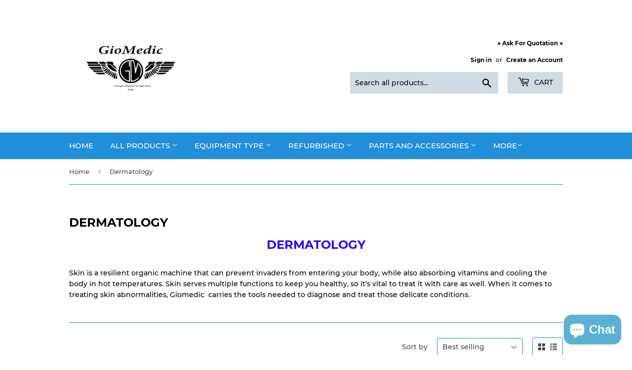

--- FILE ---
content_type: text/html; charset=utf-8
request_url: https://giomedic.com/collections/dermatology
body_size: 30250
content:
<!doctype html>
<html class="no-touch no-js" lang="en">
<head>
<!-- Start of Booster Apps Seo-0.1-->
<title>Dermatology | GioMedic</title><meta name="description" content="DermatologySkin is a resilient organic machine that can prevent invaders from entering your body, while also absorbing vitamins and cooling the body in hot temperatures. Skin serves multiple functions to keep you healthy, so it’s vital to treat i..." /><script type="application/ld+json">
  {
    "@context": "https://schema.org",
    "@type": "Organization",
    "name": "GioMedic",
    "url": "https://giomedic.com",
    "description": "WE ARE FOCUSED ON CONTINUING TO PROVIDE QUALITY MEDICAL PRODUCTS FROM THE USA  ⭐⭐⭐⭐⭐ AT THE BEST POSSIBLE PRICE FOR OUR CUSTOMERS \nWORLDWIDE.\nSONY MEDICAL , EIZO , MITSUBISHI , ULTRASOUND , MEDICAL SPARE PARTS , MRI , XRAY ,  PRINTING SUPPLIES ,UPX898MD , UPP110S ,UPP110HD , UPP110HG , SONY PRINTER , CONTACT US TODAY","image": "https://cdn.shopify.com/s/files/1/0279/6647/2291/files/GIOMEDIC_LOGO_256x256.png?v=1572129716",
      "logo": "https://cdn.shopify.com/s/files/1/0279/6647/2291/files/GIOMEDIC_LOGO_256x256.png?v=1572129716","sameAs": ["https://facebook.com/giomedic"],
    "telephone": "6573559322",
    "address": {
      "@type": "PostalAddress",
      "streetAddress": "17301 Beach Blvd suite 17",
      "addressLocality": "Huntington Beach",
      "addressRegion": "California",
      "postalCode": "92647",
      "addressCountry": "United States"
    }
  }
</script>

<script type="application/ld+json">
  {
    "@context": "https://schema.org",
    "@type": "WebSite",
    "name": "GioMedic",
    "url": "https://giomedic.com",
    "potentialAction": {
      "@type": "SearchAction",
      "query-input": "required name=query",
      "target": "https://giomedic.com/search?q={query}"
    }
  }
</script>
<!-- end of Booster Apps SEO -->

<meta name="google-site-verification" content="EosrvE3dXW4PgUF83aQDDz24I-r_HBKmuxQRzVg0YSk" />
  <script>(function(H){H.className=H.className.replace(/\bno-js\b/,'js')})(document.documentElement)</script>
  <!-- Basic page needs ================================================== -->
  <meta charset="utf-8">
  <meta http-equiv="X-UA-Compatible" content="IE=edge,chrome=1">

  
  <link rel="shortcut icon" href="//giomedic.com/cdn/shop/files/GIOMEDIC_LOGO_450602a2-3aee-40fb-9b49-9f48a5cee50f_32x32.png?v=1614336373" type="image/png" />
  

  <!-- Title and description ================================================== -->

  <!-- Product meta ================================================== -->
  <!-- /snippets/social-meta-tags.liquid -->




<meta property="og:site_name" content="GioMedic">
<meta property="og:url" content="https://giomedic.com/collections/dermatology">
<meta property="og:title" content="Dermatology">
<meta property="og:type" content="product.group">
<meta property="og:description" content="Dermatology Skin is a resilient organic machine that can prevent invaders from entering your body, while also absorbing vitamins and cooling the body in hot temperatures. Skin serves multiple functions to keep you healthy, so it’s vital to treat it with care as well. When it comes to treating skin abnormalities, Giomed">

<meta property="og:image" content="http://giomedic.com/cdn/shop/collections/wounded-hand-is-dressed_1200x1200.jpg?v=1613367013">
<meta property="og:image:secure_url" content="https://giomedic.com/cdn/shop/collections/wounded-hand-is-dressed_1200x1200.jpg?v=1613367013">


<meta name="twitter:card" content="summary_large_image">
<meta name="twitter:title" content="Dermatology">
<meta name="twitter:description" content="Dermatology Skin is a resilient organic machine that can prevent invaders from entering your body, while also absorbing vitamins and cooling the body in hot temperatures. Skin serves multiple functions to keep you healthy, so it’s vital to treat it with care as well. When it comes to treating skin abnormalities, Giomed">


  <!-- Helpers ================================================== -->
  <link rel="canonical" href="https://giomedic.com/collections/dermatology">
  <meta name="viewport" content="width=device-width,initial-scale=1">

  <!-- CSS ================================================== -->
  <link href="//giomedic.com/cdn/shop/t/15/assets/theme.scss.css?v=181974312264954993531703292845" rel="stylesheet" type="text/css" media="all" />

  <!-- Header hook for plugins ================================================== -->
  <script>window.performance && window.performance.mark && window.performance.mark('shopify.content_for_header.start');</script><meta name="google-site-verification" content="EosrvE3dXW4PgUF83aQDDz24I-r_HBKmuxQRzVg0YSk">
<meta id="shopify-digital-wallet" name="shopify-digital-wallet" content="/27966472291/digital_wallets/dialog">
<meta name="shopify-checkout-api-token" content="71eac1e0ad699b4f36e3d614996ce580">
<meta id="in-context-paypal-metadata" data-shop-id="27966472291" data-venmo-supported="false" data-environment="production" data-locale="en_US" data-paypal-v4="true" data-currency="USD">
<link rel="alternate" type="application/atom+xml" title="Feed" href="/collections/dermatology.atom" />
<link rel="alternate" type="application/json+oembed" href="https://giomedic.com/collections/dermatology.oembed">
<script async="async" src="/checkouts/internal/preloads.js?locale=en-US"></script>
<script id="apple-pay-shop-capabilities" type="application/json">{"shopId":27966472291,"countryCode":"US","currencyCode":"USD","merchantCapabilities":["supports3DS"],"merchantId":"gid:\/\/shopify\/Shop\/27966472291","merchantName":"GioMedic","requiredBillingContactFields":["postalAddress","email","phone"],"requiredShippingContactFields":["postalAddress","email","phone"],"shippingType":"shipping","supportedNetworks":["visa","masterCard","amex","discover","elo","jcb"],"total":{"type":"pending","label":"GioMedic","amount":"1.00"},"shopifyPaymentsEnabled":true,"supportsSubscriptions":true}</script>
<script id="shopify-features" type="application/json">{"accessToken":"71eac1e0ad699b4f36e3d614996ce580","betas":["rich-media-storefront-analytics"],"domain":"giomedic.com","predictiveSearch":true,"shopId":27966472291,"locale":"en"}</script>
<script>var Shopify = Shopify || {};
Shopify.shop = "giomedic.myshopify.com";
Shopify.locale = "en";
Shopify.currency = {"active":"USD","rate":"1.0"};
Shopify.country = "US";
Shopify.theme = {"name":"Copy of 1\/7\/2022 copy no delivery time","id":120144986211,"schema_name":"Supply","schema_version":"9.2.2","theme_store_id":679,"role":"main"};
Shopify.theme.handle = "null";
Shopify.theme.style = {"id":null,"handle":null};
Shopify.cdnHost = "giomedic.com/cdn";
Shopify.routes = Shopify.routes || {};
Shopify.routes.root = "/";</script>
<script type="module">!function(o){(o.Shopify=o.Shopify||{}).modules=!0}(window);</script>
<script>!function(o){function n(){var o=[];function n(){o.push(Array.prototype.slice.apply(arguments))}return n.q=o,n}var t=o.Shopify=o.Shopify||{};t.loadFeatures=n(),t.autoloadFeatures=n()}(window);</script>
<script id="shop-js-analytics" type="application/json">{"pageType":"collection"}</script>
<script defer="defer" async type="module" src="//giomedic.com/cdn/shopifycloud/shop-js/modules/v2/client.init-shop-cart-sync_BdyHc3Nr.en.esm.js"></script>
<script defer="defer" async type="module" src="//giomedic.com/cdn/shopifycloud/shop-js/modules/v2/chunk.common_Daul8nwZ.esm.js"></script>
<script type="module">
  await import("//giomedic.com/cdn/shopifycloud/shop-js/modules/v2/client.init-shop-cart-sync_BdyHc3Nr.en.esm.js");
await import("//giomedic.com/cdn/shopifycloud/shop-js/modules/v2/chunk.common_Daul8nwZ.esm.js");

  window.Shopify.SignInWithShop?.initShopCartSync?.({"fedCMEnabled":true,"windoidEnabled":true});

</script>
<script id="__st">var __st={"a":27966472291,"offset":-28800,"reqid":"95fe17d8-7621-4fee-965c-83f7178ab23e-1769009193","pageurl":"giomedic.com\/collections\/dermatology","u":"667840f1672c","p":"collection","rtyp":"collection","rid":173423493219};</script>
<script>window.ShopifyPaypalV4VisibilityTracking = true;</script>
<script id="captcha-bootstrap">!function(){'use strict';const t='contact',e='account',n='new_comment',o=[[t,t],['blogs',n],['comments',n],[t,'customer']],c=[[e,'customer_login'],[e,'guest_login'],[e,'recover_customer_password'],[e,'create_customer']],r=t=>t.map((([t,e])=>`form[action*='/${t}']:not([data-nocaptcha='true']) input[name='form_type'][value='${e}']`)).join(','),a=t=>()=>t?[...document.querySelectorAll(t)].map((t=>t.form)):[];function s(){const t=[...o],e=r(t);return a(e)}const i='password',u='form_key',d=['recaptcha-v3-token','g-recaptcha-response','h-captcha-response',i],f=()=>{try{return window.sessionStorage}catch{return}},m='__shopify_v',_=t=>t.elements[u];function p(t,e,n=!1){try{const o=window.sessionStorage,c=JSON.parse(o.getItem(e)),{data:r}=function(t){const{data:e,action:n}=t;return t[m]||n?{data:e,action:n}:{data:t,action:n}}(c);for(const[e,n]of Object.entries(r))t.elements[e]&&(t.elements[e].value=n);n&&o.removeItem(e)}catch(o){console.error('form repopulation failed',{error:o})}}const l='form_type',E='cptcha';function T(t){t.dataset[E]=!0}const w=window,h=w.document,L='Shopify',v='ce_forms',y='captcha';let A=!1;((t,e)=>{const n=(g='f06e6c50-85a8-45c8-87d0-21a2b65856fe',I='https://cdn.shopify.com/shopifycloud/storefront-forms-hcaptcha/ce_storefront_forms_captcha_hcaptcha.v1.5.2.iife.js',D={infoText:'Protected by hCaptcha',privacyText:'Privacy',termsText:'Terms'},(t,e,n)=>{const o=w[L][v],c=o.bindForm;if(c)return c(t,g,e,D).then(n);var r;o.q.push([[t,g,e,D],n]),r=I,A||(h.body.append(Object.assign(h.createElement('script'),{id:'captcha-provider',async:!0,src:r})),A=!0)});var g,I,D;w[L]=w[L]||{},w[L][v]=w[L][v]||{},w[L][v].q=[],w[L][y]=w[L][y]||{},w[L][y].protect=function(t,e){n(t,void 0,e),T(t)},Object.freeze(w[L][y]),function(t,e,n,w,h,L){const[v,y,A,g]=function(t,e,n){const i=e?o:[],u=t?c:[],d=[...i,...u],f=r(d),m=r(i),_=r(d.filter((([t,e])=>n.includes(e))));return[a(f),a(m),a(_),s()]}(w,h,L),I=t=>{const e=t.target;return e instanceof HTMLFormElement?e:e&&e.form},D=t=>v().includes(t);t.addEventListener('submit',(t=>{const e=I(t);if(!e)return;const n=D(e)&&!e.dataset.hcaptchaBound&&!e.dataset.recaptchaBound,o=_(e),c=g().includes(e)&&(!o||!o.value);(n||c)&&t.preventDefault(),c&&!n&&(function(t){try{if(!f())return;!function(t){const e=f();if(!e)return;const n=_(t);if(!n)return;const o=n.value;o&&e.removeItem(o)}(t);const e=Array.from(Array(32),(()=>Math.random().toString(36)[2])).join('');!function(t,e){_(t)||t.append(Object.assign(document.createElement('input'),{type:'hidden',name:u})),t.elements[u].value=e}(t,e),function(t,e){const n=f();if(!n)return;const o=[...t.querySelectorAll(`input[type='${i}']`)].map((({name:t})=>t)),c=[...d,...o],r={};for(const[a,s]of new FormData(t).entries())c.includes(a)||(r[a]=s);n.setItem(e,JSON.stringify({[m]:1,action:t.action,data:r}))}(t,e)}catch(e){console.error('failed to persist form',e)}}(e),e.submit())}));const S=(t,e)=>{t&&!t.dataset[E]&&(n(t,e.some((e=>e===t))),T(t))};for(const o of['focusin','change'])t.addEventListener(o,(t=>{const e=I(t);D(e)&&S(e,y())}));const B=e.get('form_key'),M=e.get(l),P=B&&M;t.addEventListener('DOMContentLoaded',(()=>{const t=y();if(P)for(const e of t)e.elements[l].value===M&&p(e,B);[...new Set([...A(),...v().filter((t=>'true'===t.dataset.shopifyCaptcha))])].forEach((e=>S(e,t)))}))}(h,new URLSearchParams(w.location.search),n,t,e,['guest_login'])})(!0,!0)}();</script>
<script integrity="sha256-4kQ18oKyAcykRKYeNunJcIwy7WH5gtpwJnB7kiuLZ1E=" data-source-attribution="shopify.loadfeatures" defer="defer" src="//giomedic.com/cdn/shopifycloud/storefront/assets/storefront/load_feature-a0a9edcb.js" crossorigin="anonymous"></script>
<script data-source-attribution="shopify.dynamic_checkout.dynamic.init">var Shopify=Shopify||{};Shopify.PaymentButton=Shopify.PaymentButton||{isStorefrontPortableWallets:!0,init:function(){window.Shopify.PaymentButton.init=function(){};var t=document.createElement("script");t.src="https://giomedic.com/cdn/shopifycloud/portable-wallets/latest/portable-wallets.en.js",t.type="module",document.head.appendChild(t)}};
</script>
<script data-source-attribution="shopify.dynamic_checkout.buyer_consent">
  function portableWalletsHideBuyerConsent(e){var t=document.getElementById("shopify-buyer-consent"),n=document.getElementById("shopify-subscription-policy-button");t&&n&&(t.classList.add("hidden"),t.setAttribute("aria-hidden","true"),n.removeEventListener("click",e))}function portableWalletsShowBuyerConsent(e){var t=document.getElementById("shopify-buyer-consent"),n=document.getElementById("shopify-subscription-policy-button");t&&n&&(t.classList.remove("hidden"),t.removeAttribute("aria-hidden"),n.addEventListener("click",e))}window.Shopify?.PaymentButton&&(window.Shopify.PaymentButton.hideBuyerConsent=portableWalletsHideBuyerConsent,window.Shopify.PaymentButton.showBuyerConsent=portableWalletsShowBuyerConsent);
</script>
<script data-source-attribution="shopify.dynamic_checkout.cart.bootstrap">document.addEventListener("DOMContentLoaded",(function(){function t(){return document.querySelector("shopify-accelerated-checkout-cart, shopify-accelerated-checkout")}if(t())Shopify.PaymentButton.init();else{new MutationObserver((function(e,n){t()&&(Shopify.PaymentButton.init(),n.disconnect())})).observe(document.body,{childList:!0,subtree:!0})}}));
</script>
<link id="shopify-accelerated-checkout-styles" rel="stylesheet" media="screen" href="https://giomedic.com/cdn/shopifycloud/portable-wallets/latest/accelerated-checkout-backwards-compat.css" crossorigin="anonymous">
<style id="shopify-accelerated-checkout-cart">
        #shopify-buyer-consent {
  margin-top: 1em;
  display: inline-block;
  width: 100%;
}

#shopify-buyer-consent.hidden {
  display: none;
}

#shopify-subscription-policy-button {
  background: none;
  border: none;
  padding: 0;
  text-decoration: underline;
  font-size: inherit;
  cursor: pointer;
}

#shopify-subscription-policy-button::before {
  box-shadow: none;
}

      </style>

<script>window.performance && window.performance.mark && window.performance.mark('shopify.content_for_header.end');</script>

  
  

  <script src="//giomedic.com/cdn/shop/t/15/assets/jquery-2.2.3.min.js?v=58211863146907186831614840474" type="text/javascript"></script>

  <script src="//giomedic.com/cdn/shop/t/15/assets/lazysizes.min.js?v=8147953233334221341614840474" async="async"></script>
  <script src="//giomedic.com/cdn/shop/t/15/assets/vendor.js?v=106177282645720727331614840478" defer="defer"></script>
  <script src="//giomedic.com/cdn/shop/t/15/assets/theme.js?v=87693884012646640241686427828" defer="defer"></script>





	
<!-- 786/92 ASM SAW KGN -->
<!-- App First CSS [Version-1] is included below -->
<link href="//giomedic.com/cdn/shop/t/15/assets/cws_quotation.css?v=111506053867292410181614840465" rel="stylesheet" type="text/css" media="all" />

<!-- App Upgraded CSS [Version-2] is included below -->
<link href="//giomedic.com/cdn/shop/t/15/assets/cws_quotation_upgraded.css?v=9825966847124897221614840469" rel="stylesheet" type="text/css" media="all" />

<!-- Quote Configurations -->
<script src="//giomedic.com/cdn/shop/t/15/assets/cws_quotation_config.js?v=139039526065923507941622498923" type="text/javascript"></script>

<!-- Liquid Error Handling -->
<!-- Check Jquery Version Cases -->
<script type="text/javascript">
if ((typeof jQuery === "undefined") || (jQuery.fn.jquery.replace(/\.(\d)/g,".0$1").replace(/\.0(\d{2})/g,".$1") < "1.08.01")) {
    document.write(unescape("%3Cscript src='//code.jquery.com/jquery-1.12.4.min.js' type='text/javascript'%3E%3C/script%3E"));
}

</script>

<!-- JS -->
<script type="text/javascript">
  	//Static Class/Id arrays based on free shopify themes
    var product_container_ele = ['.product-info','li','div.grid__item', 'div.product', 'div.grid-view-item','div.collection__item','div[class*="product-item"]','article[class*="productgrid"]','article[class*="card"]','div.xs-card','a[href*="/products/"]','.product-index','.owl-item','.isp_grid_result','.snize-product','.grid-item','div.card','.flickity-viewport .product-wrap','article, div.related-products a','.product--wrapper','.bk-product','.box.product','.box_1','.indiv-product','.product-index','.product-car','.product-card','.product-wrap','.product:not(body)','.products .one-third.column.thumbnail','.limespot-recommendation-box-item .ls-link','.mp-product-grid','.product-grid .four-col .product-link .img-outer','.collection-matrix .grid__item','.product-grid .product-item','.ais-product','.ProductItem__Wrapper','.grid-product__content','.bkt--products-vertical','.lb-product-wrapper','.product-link .rimage-outer-wrapper','.grid__cell .product-item','.item.large--one-quarter','div.list-view-item'];
    
	var addtocart_selectors = [".product-form__add-to-cart",".shopify-payment-button","#AddToCart-product-template","#AddToCart","#addToCart-product-template",".product__add-to-cart-button",".product-form__cart-submit",".add-to-cart",".productitem--action-atc",".product-form--atc-button",".product-menu-button-atc",".product__add-to-cart",".product-add",".add-to-cart-button","#addToCart",".add_to_cart",".product-item-quick-shop","#add-to-cart",".productForm-submit",".add-to-cart-btn",".product-single__add-btn",".quick-add--add-button",".product-page--add-to-cart",".addToCart",".button.add",".btn-cart","button#add",".addtocart",".AddtoCart",".product-add input.add","button#purchase","#AddToCart--product-template"];
	
	var price_selectors = [".product__prices",".price-box","#comparePrice-product-template","#ProductPrice-product-template","#ProductPrice",".product-price",".product__price","#productPrice-product-template",".product__current-price",".product-thumb-caption-price-current",".product-item-caption-price-current",".grid-product__price",".product__price","span.price","span.product-price",".productitem--price",".product-pricing","span.money",".product-item__price",".product-list-item-price","p.price","div.price",".product-meta__prices","div.product-price","span#price",".price.money","h3.price","a.price",".price-area",".product-item-price",".pricearea","#ComparePrice",".product--price-wrapper",".product-page--price-wrapper",".ComparePrice",".ProductPrice",".price",".product-single__price-product-template",".product-info-price",".price-money",".prod-price","#price-field",".product-grid--price",".prices",".pricing","#product-price",".money-styling",".compare-at-price",".product-item--price",".card__price",".product-card__price",".product-price__price",".product-item__price-wrapper",".product-single__price",".grid-product__price-wrap","a.grid-link p.grid-link__meta"];
	
  	var qty_selectors = [".product-form__item--quantity",".product-single__quantity",".js-qty",".quantity-wrapper",".quantity-selector",".product-form__quantity-selector",".product-single__addtocart label"];
  	
	var variant_dropdown_selectors = [".selector-wrapper",".product-form .selector-wrapper label",".product-form__select","select.single-option-selector","label[for^='SingleOptionSelector']","label[for^='productSelect-product-template-option']","label.single-option-selector__label","label.single-option-radio__label","[id^='ProductSelect-option']","label[for^='ProductSelect-product-template-option-']"];
 
  	//Get Configurations
    var json_file_cont = JSON.parse(cwsQAConfigs);
   	window.qmp_pro_ids = json_file_cont.products.toString().replace(/(^,)|(,$)/g, "");
  	window.qmp_allow_quote_for_soldout = json_file_cont.allow_quote_for_soldout;
  	window.hide_addtocart = json_file_cont.hide_add_to_cart;
  	window.product_container_element = json_file_cont.product_container_element;
  	window.hide_price = json_file_cont.hide_price;
  	window.hide_add_to_cart_class = json_file_cont.hide_add_to_cart_class;
  	window.hide_price_element = json_file_cont.hide_price_element;
	window.quick_quote_form_use = json_file_cont.quick_quote_form_use;
    window.show_button_on = json_file_cont.show_button_on;
  
  	var cws_config_path = "//giomedic.com/cdn/shop/t/15/assets/cws_quotation_config.js?v=139039526065923507941622498923";
  
  	//Get enable/disable config.
  	window.enable_app = json_file_cont.enable_app;
    
  	//Set currency format
  	window.qmp_money_format = "${{amount}}"; 
   
    //Get current Template
    window.curr_template = "collection";
      
    //Get Product Handle
    window.product_handle = "";
    
	//Get Product Id
    window.product_id = "";
    
   	//Get Shop Domain
    window.shop_domain = 'giomedic.myshopify.com';
  	
    //Get Re-Captcha values
    window.enable_re_captcha = json_file_cont.enable_re_captcha;
    window.re_captcha_site_key = json_file_cont.re_captcha_site_key;
  
  	//Get Form Required Fields
  	window.required_field = json_file_cont.required_field;
    
    //Get Language Translations
    window.var_save_label = "Save"; 
	window.add_to_quote_success_message = "Items are added to Quote successfully."; 
	window.add_to_quote_btn = "Add to Quote";
    window.soldout = "Sold out";
   	window.first_name_lbl = "First Name";
  	window.last_name_lbl = "Last Name";
  	window.email_lbl = "Email";  
  	window.message_lbl = "Message"; 
  	window.phone_no_lbl = "Phone Number"; 
  	window.company_lbl = "Company"; 
  	window.submit_quote_lbl = "Submit Quote"; 
  	window.first_name_error_text = "First Name Field is required."; 
    window.last_name_error_text = "Last Name Field is required.";
    window.email_error_text = "Email Field is required."; 
    window.invalid_email_error_text = "Email Address is invalid."; 
    window.message_error_text = "Message Field is required.";
    window.phone_error_text = "Phone Number Field is required."; 
    window.invalid_phone_error_text = "Phone Number is invalid."; 
    window.company_error_text = "Company Field is required."; 
    window.captcha_error_text = "Captcha validation is required."; 
  	window.thank_you_msg = "Thank you for submitting your request for a quote. Your quote request number is"; 
  	window.soldout_message = "Sorry! Quote is not submitted successfully as Item is soldout."; 
    window.quote_checkout_error = "Sorry! You cannot checkout as no draft order is created yet, Please contact to Store Owner."; 
  	window.maximum_qty_message = "We have maximum %s items in stock.";   
	var qty_str = window.maximum_qty_message;
    var qty_str_arr = qty_str.toString().split("%s");
	window.maximum_qty_msg1 = qty_str_arr[0];
	window.maximum_qty_msg2= qty_str_arr[1];
  	window.out_of_stock_message = "Sorry! Item is out of stock for Quotation.";  
	window.request_for_a_quote_btn = "Request For Quote"; 
    window.view_quote_text = "View Quote"; 
    window.submitting_label = "Submitting";
    window.submit_quote_btn = "Submit Quote"; 
    
    //Columns
    window.prd_name = "Product Name"; 
  	window.prd_img = "Product Image"; 
  	window.prd_price = "Product Price"; 
  	window.prd_qty = "Quantity"; 
  
    //Get Variant Table Configs.
    window.variant_table_default_qty = json_file_cont.variant_table_default_qty;
    window.show_variant_img = json_file_cont.show_variant_img;
    window.variant_img_size = json_file_cont.variant_img_size;
  	window.show_sku = json_file_cont.show_sku;
  	window.sku_text = json_file_cont.sku_text;
  
  	//Get floating quote cart show/hide config.
  	window.show_floating_quote_cart = json_file_cont.show_floating_quote_cart;
      
  	//No Image Path
  	window.no_img = "//giomedic.com/cdn/shop/t/15/assets/cws_quotation_no_img.png?v=36470319120580749811614840469";
    
    //Theme Store Id
    window.theme_store_id = Shopify.theme.theme_store_id;
  	var shp_themes = [796,380,730,829,679,782,775,766,719,578,885]; 
      
    //Data url
    window.data_url = 'https://www.requestaquoteshp.capacitywebservices.com/ajax/quick_quote_product_form.php';
   
    //Hide Add to Cart & Price Feature Custom Theme Solution
	if(typeof window.product_container_element !== "undefined") {
    	if(window.product_container_element != "") {
     		window.product_container_element = window.product_container_element.replace(/(^,)|(,$)/g, "");
    		product_container_ele.push(window.product_container_element);
    	}
	}
  
	if(typeof window.hide_add_to_cart_class !== "undefined") {
  		if(window.hide_add_to_cart_class != "") {
      		window.hide_add_to_cart_class = window.hide_add_to_cart_class.replace(/(^,)|(,$)/g, "");
    		addtocart_selectors.push(window.hide_add_to_cart_class);
    	}
	}

	if(typeof window.hide_price_element !== "undefined") {
  		if(window.hide_price_element != "") {
  			window.hide_price_element = window.hide_price_element.replace(/(^,)|(,$)/g, "");
   			price_selectors.push(window.hide_price_element);
    	}
	}

    //Pass Classes / Ids element full string data to Quote JS.
 	window.product_container_ele = product_container_ele.toString();
    window.addtocart_selectors = addtocart_selectors.toString();
    window.price_selectors = price_selectors.toString();
  	window.qty_selectors = qty_selectors.toString();
  	window.variant_dropdown_selectors = variant_dropdown_selectors.toString();
  
  	//If customer is logged in then autofilled quote form fields values.
  	window.cust_first_name = "";
    window.cust_last_name = "";
    window.cust_email = "";
    window.cust_phone = "";
 
  	//Check if not included then include Shopify AJAX API LIBRARY
    var exist_script = jQuery('script[src*="api.jquery"]').length;
  	var ajax_api_js = "//giomedic.com/cdn/shopifycloud/storefront/assets/themes_support/api.jquery-7ab1a3a4.js";
   	
    if(!exist_script) { 
    	document.write(unescape("%3Cscript src='"+ajax_api_js+"' type='text/javascript'%3E%3C/script%3E"));
   	} 
</script>

<script type="text/javascript">
    //Re-Captcha included on Quote Form Only - 786
  	if(window.enable_re_captcha == "yes" && window.re_captcha_site_key != "") {	
      	
      
      	if(window.location.href.indexOf("/apps/quote-request") != -1) {	
     		document.write(unescape("%3Cscript src='https://www.google.com/recaptcha/api.js?onload=loadCaptcha&render=explicit' type='text/javascript' async defer%3E%3C/script%3E"));
  		}
  	}
  
	var add_to_quote = "//giomedic.com/cdn/shop/t/15/assets/cws_quotation.js?v=2174670337545121211614840466";
    
    //Hide Price
	window.hidePrice = function() {
    var enabled_ids_array = new Array();
  	enabled_ids_array = window.qmp_pro_ids.toString().split(',');
 
  	var elem = document.getElementsByTagName("html")[0];
	elem.style.opacity = 0;
    
    if(window.hide_price == 0) {
    	jQuery(window.price_selectors).remove();                                     	
    }
                                  
    if(window.hide_price == 1) {
  		//Loop through our Define endpoint around each Product then add button dynamically.
  		jQuery('[id^=qmp-collection-script-]').each(function(index,value) {
    		var prd_id = jQuery(this).attr("data-id");
    		
          	if(jQuery.inArray(prd_id,enabled_ids_array) != -1){
       			jQuery('script[data-id="' + prd_id + '"]').closest(window.product_container_ele).find(window.price_selectors).remove();  
    		}
  		});                               
     }
                                  
     jQuery("body").css("opacity", 1);
     jQuery("html").css("opacity", 1);
	};
  
    if(window.location.href.indexOf("/apps/quote-request") == -1) { 	
      	document.write(unescape("%3Cscript src='"+add_to_quote+"' type='text/javascript'%3E%3C/script%3E"));
    } else {
     	var timeOut = false;	  
     	jQuery(document).on('DOMNodeInserted',window.product_container_element, function(e) {
           timeOut = setTimeout(function(){ 
           		if(jQuery(e.target).find(".qmp_button_container")){
               		//Hide Price Solution for AJAX BASED SEARCH BAR on "REQUEST A QUOTE" page. (786/ASK)  
                   	window.hidePrice();
				}
           }, 100);
        });
  	}	
</script>

				

            <script src="https://cdn.shopify.com/extensions/e8878072-2f6b-4e89-8082-94b04320908d/inbox-1254/assets/inbox-chat-loader.js" type="text/javascript" defer="defer"></script>
<link href="https://monorail-edge.shopifysvc.com" rel="dns-prefetch">
<script>(function(){if ("sendBeacon" in navigator && "performance" in window) {try {var session_token_from_headers = performance.getEntriesByType('navigation')[0].serverTiming.find(x => x.name == '_s').description;} catch {var session_token_from_headers = undefined;}var session_cookie_matches = document.cookie.match(/_shopify_s=([^;]*)/);var session_token_from_cookie = session_cookie_matches && session_cookie_matches.length === 2 ? session_cookie_matches[1] : "";var session_token = session_token_from_headers || session_token_from_cookie || "";function handle_abandonment_event(e) {var entries = performance.getEntries().filter(function(entry) {return /monorail-edge.shopifysvc.com/.test(entry.name);});if (!window.abandonment_tracked && entries.length === 0) {window.abandonment_tracked = true;var currentMs = Date.now();var navigation_start = performance.timing.navigationStart;var payload = {shop_id: 27966472291,url: window.location.href,navigation_start,duration: currentMs - navigation_start,session_token,page_type: "collection"};window.navigator.sendBeacon("https://monorail-edge.shopifysvc.com/v1/produce", JSON.stringify({schema_id: "online_store_buyer_site_abandonment/1.1",payload: payload,metadata: {event_created_at_ms: currentMs,event_sent_at_ms: currentMs}}));}}window.addEventListener('pagehide', handle_abandonment_event);}}());</script>
<script id="web-pixels-manager-setup">(function e(e,d,r,n,o){if(void 0===o&&(o={}),!Boolean(null===(a=null===(i=window.Shopify)||void 0===i?void 0:i.analytics)||void 0===a?void 0:a.replayQueue)){var i,a;window.Shopify=window.Shopify||{};var t=window.Shopify;t.analytics=t.analytics||{};var s=t.analytics;s.replayQueue=[],s.publish=function(e,d,r){return s.replayQueue.push([e,d,r]),!0};try{self.performance.mark("wpm:start")}catch(e){}var l=function(){var e={modern:/Edge?\/(1{2}[4-9]|1[2-9]\d|[2-9]\d{2}|\d{4,})\.\d+(\.\d+|)|Firefox\/(1{2}[4-9]|1[2-9]\d|[2-9]\d{2}|\d{4,})\.\d+(\.\d+|)|Chrom(ium|e)\/(9{2}|\d{3,})\.\d+(\.\d+|)|(Maci|X1{2}).+ Version\/(15\.\d+|(1[6-9]|[2-9]\d|\d{3,})\.\d+)([,.]\d+|)( \(\w+\)|)( Mobile\/\w+|) Safari\/|Chrome.+OPR\/(9{2}|\d{3,})\.\d+\.\d+|(CPU[ +]OS|iPhone[ +]OS|CPU[ +]iPhone|CPU IPhone OS|CPU iPad OS)[ +]+(15[._]\d+|(1[6-9]|[2-9]\d|\d{3,})[._]\d+)([._]\d+|)|Android:?[ /-](13[3-9]|1[4-9]\d|[2-9]\d{2}|\d{4,})(\.\d+|)(\.\d+|)|Android.+Firefox\/(13[5-9]|1[4-9]\d|[2-9]\d{2}|\d{4,})\.\d+(\.\d+|)|Android.+Chrom(ium|e)\/(13[3-9]|1[4-9]\d|[2-9]\d{2}|\d{4,})\.\d+(\.\d+|)|SamsungBrowser\/([2-9]\d|\d{3,})\.\d+/,legacy:/Edge?\/(1[6-9]|[2-9]\d|\d{3,})\.\d+(\.\d+|)|Firefox\/(5[4-9]|[6-9]\d|\d{3,})\.\d+(\.\d+|)|Chrom(ium|e)\/(5[1-9]|[6-9]\d|\d{3,})\.\d+(\.\d+|)([\d.]+$|.*Safari\/(?![\d.]+ Edge\/[\d.]+$))|(Maci|X1{2}).+ Version\/(10\.\d+|(1[1-9]|[2-9]\d|\d{3,})\.\d+)([,.]\d+|)( \(\w+\)|)( Mobile\/\w+|) Safari\/|Chrome.+OPR\/(3[89]|[4-9]\d|\d{3,})\.\d+\.\d+|(CPU[ +]OS|iPhone[ +]OS|CPU[ +]iPhone|CPU IPhone OS|CPU iPad OS)[ +]+(10[._]\d+|(1[1-9]|[2-9]\d|\d{3,})[._]\d+)([._]\d+|)|Android:?[ /-](13[3-9]|1[4-9]\d|[2-9]\d{2}|\d{4,})(\.\d+|)(\.\d+|)|Mobile Safari.+OPR\/([89]\d|\d{3,})\.\d+\.\d+|Android.+Firefox\/(13[5-9]|1[4-9]\d|[2-9]\d{2}|\d{4,})\.\d+(\.\d+|)|Android.+Chrom(ium|e)\/(13[3-9]|1[4-9]\d|[2-9]\d{2}|\d{4,})\.\d+(\.\d+|)|Android.+(UC? ?Browser|UCWEB|U3)[ /]?(15\.([5-9]|\d{2,})|(1[6-9]|[2-9]\d|\d{3,})\.\d+)\.\d+|SamsungBrowser\/(5\.\d+|([6-9]|\d{2,})\.\d+)|Android.+MQ{2}Browser\/(14(\.(9|\d{2,})|)|(1[5-9]|[2-9]\d|\d{3,})(\.\d+|))(\.\d+|)|K[Aa][Ii]OS\/(3\.\d+|([4-9]|\d{2,})\.\d+)(\.\d+|)/},d=e.modern,r=e.legacy,n=navigator.userAgent;return n.match(d)?"modern":n.match(r)?"legacy":"unknown"}(),u="modern"===l?"modern":"legacy",c=(null!=n?n:{modern:"",legacy:""})[u],f=function(e){return[e.baseUrl,"/wpm","/b",e.hashVersion,"modern"===e.buildTarget?"m":"l",".js"].join("")}({baseUrl:d,hashVersion:r,buildTarget:u}),m=function(e){var d=e.version,r=e.bundleTarget,n=e.surface,o=e.pageUrl,i=e.monorailEndpoint;return{emit:function(e){var a=e.status,t=e.errorMsg,s=(new Date).getTime(),l=JSON.stringify({metadata:{event_sent_at_ms:s},events:[{schema_id:"web_pixels_manager_load/3.1",payload:{version:d,bundle_target:r,page_url:o,status:a,surface:n,error_msg:t},metadata:{event_created_at_ms:s}}]});if(!i)return console&&console.warn&&console.warn("[Web Pixels Manager] No Monorail endpoint provided, skipping logging."),!1;try{return self.navigator.sendBeacon.bind(self.navigator)(i,l)}catch(e){}var u=new XMLHttpRequest;try{return u.open("POST",i,!0),u.setRequestHeader("Content-Type","text/plain"),u.send(l),!0}catch(e){return console&&console.warn&&console.warn("[Web Pixels Manager] Got an unhandled error while logging to Monorail."),!1}}}}({version:r,bundleTarget:l,surface:e.surface,pageUrl:self.location.href,monorailEndpoint:e.monorailEndpoint});try{o.browserTarget=l,function(e){var d=e.src,r=e.async,n=void 0===r||r,o=e.onload,i=e.onerror,a=e.sri,t=e.scriptDataAttributes,s=void 0===t?{}:t,l=document.createElement("script"),u=document.querySelector("head"),c=document.querySelector("body");if(l.async=n,l.src=d,a&&(l.integrity=a,l.crossOrigin="anonymous"),s)for(var f in s)if(Object.prototype.hasOwnProperty.call(s,f))try{l.dataset[f]=s[f]}catch(e){}if(o&&l.addEventListener("load",o),i&&l.addEventListener("error",i),u)u.appendChild(l);else{if(!c)throw new Error("Did not find a head or body element to append the script");c.appendChild(l)}}({src:f,async:!0,onload:function(){if(!function(){var e,d;return Boolean(null===(d=null===(e=window.Shopify)||void 0===e?void 0:e.analytics)||void 0===d?void 0:d.initialized)}()){var d=window.webPixelsManager.init(e)||void 0;if(d){var r=window.Shopify.analytics;r.replayQueue.forEach((function(e){var r=e[0],n=e[1],o=e[2];d.publishCustomEvent(r,n,o)})),r.replayQueue=[],r.publish=d.publishCustomEvent,r.visitor=d.visitor,r.initialized=!0}}},onerror:function(){return m.emit({status:"failed",errorMsg:"".concat(f," has failed to load")})},sri:function(e){var d=/^sha384-[A-Za-z0-9+/=]+$/;return"string"==typeof e&&d.test(e)}(c)?c:"",scriptDataAttributes:o}),m.emit({status:"loading"})}catch(e){m.emit({status:"failed",errorMsg:(null==e?void 0:e.message)||"Unknown error"})}}})({shopId: 27966472291,storefrontBaseUrl: "https://giomedic.com",extensionsBaseUrl: "https://extensions.shopifycdn.com/cdn/shopifycloud/web-pixels-manager",monorailEndpoint: "https://monorail-edge.shopifysvc.com/unstable/produce_batch",surface: "storefront-renderer",enabledBetaFlags: ["2dca8a86"],webPixelsConfigList: [{"id":"330694755","configuration":"{\"config\":\"{\\\"pixel_id\\\":\\\"AW-420123246\\\",\\\"target_country\\\":\\\"US\\\",\\\"gtag_events\\\":[{\\\"type\\\":\\\"search\\\",\\\"action_label\\\":\\\"AW-420123246\\\/0uMFCPjns_UBEO6kqsgB\\\"},{\\\"type\\\":\\\"begin_checkout\\\",\\\"action_label\\\":\\\"AW-420123246\\\/_oECCPXns_UBEO6kqsgB\\\"},{\\\"type\\\":\\\"view_item\\\",\\\"action_label\\\":[\\\"AW-420123246\\\/sRMvCO_ns_UBEO6kqsgB\\\",\\\"MC-TDC1JE5J6S\\\"]},{\\\"type\\\":\\\"purchase\\\",\\\"action_label\\\":[\\\"AW-420123246\\\/Mis9COzns_UBEO6kqsgB\\\",\\\"MC-TDC1JE5J6S\\\"]},{\\\"type\\\":\\\"page_view\\\",\\\"action_label\\\":[\\\"AW-420123246\\\/nlujCOnns_UBEO6kqsgB\\\",\\\"MC-TDC1JE5J6S\\\"]},{\\\"type\\\":\\\"add_payment_info\\\",\\\"action_label\\\":\\\"AW-420123246\\\/YHqeCPvns_UBEO6kqsgB\\\"},{\\\"type\\\":\\\"add_to_cart\\\",\\\"action_label\\\":\\\"AW-420123246\\\/6iyrCPLns_UBEO6kqsgB\\\"}],\\\"enable_monitoring_mode\\\":false}\"}","eventPayloadVersion":"v1","runtimeContext":"OPEN","scriptVersion":"b2a88bafab3e21179ed38636efcd8a93","type":"APP","apiClientId":1780363,"privacyPurposes":[],"dataSharingAdjustments":{"protectedCustomerApprovalScopes":["read_customer_address","read_customer_email","read_customer_name","read_customer_personal_data","read_customer_phone"]}},{"id":"129269859","configuration":"{\"pixel_id\":\"2780382315511095\",\"pixel_type\":\"facebook_pixel\",\"metaapp_system_user_token\":\"-\"}","eventPayloadVersion":"v1","runtimeContext":"OPEN","scriptVersion":"ca16bc87fe92b6042fbaa3acc2fbdaa6","type":"APP","apiClientId":2329312,"privacyPurposes":["ANALYTICS","MARKETING","SALE_OF_DATA"],"dataSharingAdjustments":{"protectedCustomerApprovalScopes":["read_customer_address","read_customer_email","read_customer_name","read_customer_personal_data","read_customer_phone"]}},{"id":"shopify-app-pixel","configuration":"{}","eventPayloadVersion":"v1","runtimeContext":"STRICT","scriptVersion":"0450","apiClientId":"shopify-pixel","type":"APP","privacyPurposes":["ANALYTICS","MARKETING"]},{"id":"shopify-custom-pixel","eventPayloadVersion":"v1","runtimeContext":"LAX","scriptVersion":"0450","apiClientId":"shopify-pixel","type":"CUSTOM","privacyPurposes":["ANALYTICS","MARKETING"]}],isMerchantRequest: false,initData: {"shop":{"name":"GioMedic","paymentSettings":{"currencyCode":"USD"},"myshopifyDomain":"giomedic.myshopify.com","countryCode":"US","storefrontUrl":"https:\/\/giomedic.com"},"customer":null,"cart":null,"checkout":null,"productVariants":[],"purchasingCompany":null},},"https://giomedic.com/cdn","fcfee988w5aeb613cpc8e4bc33m6693e112",{"modern":"","legacy":""},{"shopId":"27966472291","storefrontBaseUrl":"https:\/\/giomedic.com","extensionBaseUrl":"https:\/\/extensions.shopifycdn.com\/cdn\/shopifycloud\/web-pixels-manager","surface":"storefront-renderer","enabledBetaFlags":"[\"2dca8a86\"]","isMerchantRequest":"false","hashVersion":"fcfee988w5aeb613cpc8e4bc33m6693e112","publish":"custom","events":"[[\"page_viewed\",{}],[\"collection_viewed\",{\"collection\":{\"id\":\"173423493219\",\"title\":\"Dermatology\",\"productVariants\":[{\"price\":{\"amount\":1350.0,\"currencyCode\":\"USD\"},\"product\":{\"title\":\"Conmed Hyfrecator 2000 Model 7-900-115\",\"vendor\":\"Conmed\",\"id\":\"6562384380003\",\"untranslatedTitle\":\"Conmed Hyfrecator 2000 Model 7-900-115\",\"url\":\"\/products\/conmed-hyfrecator-2000-model-7-900-115\",\"type\":\"electrosurgical generator\"},\"id\":\"39352974016611\",\"image\":{\"src\":\"\/\/giomedic.com\/cdn\/shop\/products\/conmed-hyfrecator-2000-model-7-900-115.jpg?v=1619911099\"},\"sku\":\"CNM-7-900-115\",\"title\":\"Default Title\",\"untranslatedTitle\":\"Default Title\"},{\"price\":{\"amount\":62.0,\"currencyCode\":\"USD\"},\"product\":{\"title\":\"Bovie A827V Reusable Bipolar Forceps Cable\",\"vendor\":\"Bovie Medical Corp\",\"id\":\"6603477287011\",\"untranslatedTitle\":\"Bovie A827V Reusable Bipolar Forceps Cable\",\"url\":\"\/products\/bovie-a827v-reusable-bipolar-forceps-cable\",\"type\":\"electrosurgery\"},\"id\":\"39468581879907\",\"image\":{\"src\":\"\/\/giomedic.com\/cdn\/shop\/products\/BOVA827V_16037593-a36b-4573-8a35-d507ed277073.jpg?v=1625808463\"},\"sku\":\"Bovie A827V Forceps Cord\",\"title\":\"Default Title\",\"untranslatedTitle\":\"Default Title\"},{\"price\":{\"amount\":366.0,\"currencyCode\":\"USD\"},\"product\":{\"title\":\"ConMed Telescoping Hyfrecator Stand\",\"vendor\":\"ConMed\",\"id\":\"6541141278819\",\"untranslatedTitle\":\"ConMed Telescoping Hyfrecator Stand\",\"url\":\"\/products\/conmed-telescoping-hyfrecator-stand\",\"type\":\"stand\"},\"id\":\"39265473003619\",\"image\":{\"src\":\"\/\/giomedic.com\/cdn\/shop\/products\/conmed-telescoping-hyfrecator-stand_800x_8f3e5cf8-19da-4b1d-8d85-b61893fe71c3.jpg?v=1615146273\"},\"sku\":\"CNM-7-900-1\",\"title\":\"Default Title\",\"untranslatedTitle\":\"Default Title\"},{\"price\":{\"amount\":725.0,\"currencyCode\":\"USD\"},\"product\":{\"title\":\"Bovie DERM 102 High Frequency Desiccator\",\"vendor\":\"Bovie Medical Corp\",\"id\":\"6603472470115\",\"untranslatedTitle\":\"Bovie DERM 102 High Frequency Desiccator\",\"url\":\"\/products\/bovie-derm-102-high-frequency-desiccator\",\"type\":\"electrosurgery\"},\"id\":\"39468534038627\",\"image\":{\"src\":\"\/\/giomedic.com\/cdn\/shop\/products\/derm-101-and-102-image_350x244_d6f246ca-766c-4372-abea-1cd3efd50484.jpg?v=1625717180\"},\"sku\":\"Bovie DERM 102\",\"title\":\"Default Title\",\"untranslatedTitle\":\"Default Title\"},{\"price\":{\"amount\":195.0,\"currencyCode\":\"USD\"},\"product\":{\"title\":\"Conmed Patient Plate 7-900-7\",\"vendor\":\"Conmed\",\"id\":\"6562392473699\",\"untranslatedTitle\":\"Conmed Patient Plate 7-900-7\",\"url\":\"\/products\/conmed-patient-plate-7-900-7\",\"type\":\"Conmed Patient Plate\"},\"id\":\"39352994693219\",\"image\":{\"src\":\"\/\/giomedic.com\/cdn\/shop\/products\/conmed-patient-plate-7-900-7.jpg?v=1619912535\"},\"sku\":\"7-900-7\",\"title\":\"Default Title\",\"untranslatedTitle\":\"Default Title\"},{\"price\":{\"amount\":1150.0,\"currencyCode\":\"USD\"},\"product\":{\"title\":\"Bovie DERM 942 High Frequency Desiccator\",\"vendor\":\"bovie\",\"id\":\"6627490300003\",\"untranslatedTitle\":\"Bovie DERM 942 High Frequency Desiccator\",\"url\":\"\/products\/bovie-derm-942-high-frequency-desiccator\",\"type\":\"electrosurgical generator\"},\"id\":\"39543322902627\",\"image\":{\"src\":\"\/\/giomedic.com\/cdn\/shop\/products\/boviederm942.jpg?v=1630110364\"},\"sku\":\"Bovie DERM 942\",\"title\":\"Default Title\",\"untranslatedTitle\":\"Default Title\"},{\"price\":{\"amount\":169.0,\"currencyCode\":\"USD\"},\"product\":{\"title\":\"Bovie Three Button Power Monopolar Control Handpiece\",\"vendor\":\"Bovie Medical Corp\",\"id\":\"6603474698339\",\"untranslatedTitle\":\"Bovie Three Button Power Monopolar Control Handpiece\",\"url\":\"\/products\/bovie-three-button-power-monopolar-control-handpiece\",\"type\":\"electrosurgery\"},\"id\":\"39468559138915\",\"image\":{\"src\":\"\/\/giomedic.com\/cdn\/shop\/products\/a902_1.jpg?v=1625718223\"},\"sku\":\"Bovie A902 Three Button Handle\",\"title\":\"Default Title\",\"untranslatedTitle\":\"Default Title\"},{\"price\":{\"amount\":145.0,\"currencyCode\":\"USD\"},\"product\":{\"title\":\"Bovie A803 Footswitch\",\"vendor\":\"Bovie Medical Corp\",\"id\":\"6603476074595\",\"untranslatedTitle\":\"Bovie A803 Footswitch\",\"url\":\"\/products\/bovie-a803-footswitch\",\"type\":\"electrosurgery\"},\"id\":\"39468569559139\",\"image\":{\"src\":\"\/\/giomedic.com\/cdn\/shop\/products\/A803-2T.jpg?v=1625718714\"},\"sku\":\"Bovie A803 Footswitch\",\"title\":\"Default Title\",\"untranslatedTitle\":\"Default Title\"},{\"price\":{\"amount\":290.0,\"currencyCode\":\"USD\"},\"product\":{\"title\":\"ConMed Bipolar Accessories\",\"vendor\":\"ConMed\",\"id\":\"6599349993571\",\"untranslatedTitle\":\"ConMed Bipolar Accessories\",\"url\":\"\/products\/conmed-bipolar-accessories\",\"type\":\"ConMed Bipolar Accessori\"},\"id\":\"39454645878883\",\"image\":{\"src\":\"\/\/giomedic.com\/cdn\/shop\/products\/1111.jpg?v=1625032404\"},\"sku\":\"ConMed 7-809-1\",\"title\":\"Jeweler’s Micro Tips Bipolar Forcep 4 mm straight, insulated,4 inch (10.16 cm) total length\",\"untranslatedTitle\":\"Jeweler’s Micro Tips Bipolar Forcep 4 mm straight, insulated,4 inch (10.16 cm) total length\"},{\"price\":{\"amount\":164.0,\"currencyCode\":\"USD\"},\"product\":{\"title\":\"Conmed Foot Switch 7-900-4  for Hyfrecator 2000\",\"vendor\":\"Conmed\",\"id\":\"6562388967523\",\"untranslatedTitle\":\"Conmed Foot Switch 7-900-4  for Hyfrecator 2000\",\"url\":\"\/products\/conmed-foot-switch-7-900-4-for-hyfrecator-2000\",\"type\":\"Conmed Foot Switch\"},\"id\":\"39352982765667\",\"image\":{\"src\":\"\/\/giomedic.com\/cdn\/shop\/products\/conmed-foot-switch-for-hyfrecator-2000-7-900-4.jpg?v=1619912009\"},\"sku\":\"7-900-4\",\"title\":\"Default Title\",\"untranslatedTitle\":\"Default Title\"},{\"price\":{\"amount\":1350.0,\"currencyCode\":\"USD\"},\"product\":{\"title\":\"Conmed Hyfrecator 2000 Electrosurgical Generator 7-900-115\",\"vendor\":\"Conmed\",\"id\":\"6610451955811\",\"untranslatedTitle\":\"Conmed Hyfrecator 2000 Electrosurgical Generator 7-900-115\",\"url\":\"\/products\/conmed-hyfrecator-2000-model-7-900-116\",\"type\":\"electrosurgical\"},\"id\":\"39492695588963\",\"image\":{\"src\":\"\/\/giomedic.com\/cdn\/shop\/products\/1111211_1024x1024_2x_fdd47daa-d000-4c5a-bd66-574ad5dcfebc.jpg?v=1627384983\"},\"sku\":\"CNM-7-900-115\",\"title\":\"Default Title\",\"untranslatedTitle\":\"Default Title\"}]}}]]"});</script><script>
  window.ShopifyAnalytics = window.ShopifyAnalytics || {};
  window.ShopifyAnalytics.meta = window.ShopifyAnalytics.meta || {};
  window.ShopifyAnalytics.meta.currency = 'USD';
  var meta = {"products":[{"id":6562384380003,"gid":"gid:\/\/shopify\/Product\/6562384380003","vendor":"Conmed","type":"electrosurgical generator","handle":"conmed-hyfrecator-2000-model-7-900-115","variants":[{"id":39352974016611,"price":135000,"name":"Conmed Hyfrecator 2000 Model 7-900-115","public_title":null,"sku":"CNM-7-900-115"}],"remote":false},{"id":6603477287011,"gid":"gid:\/\/shopify\/Product\/6603477287011","vendor":"Bovie Medical Corp","type":"electrosurgery","handle":"bovie-a827v-reusable-bipolar-forceps-cable","variants":[{"id":39468581879907,"price":6200,"name":"Bovie A827V Reusable Bipolar Forceps Cable","public_title":null,"sku":"Bovie A827V Forceps Cord"}],"remote":false},{"id":6541141278819,"gid":"gid:\/\/shopify\/Product\/6541141278819","vendor":"ConMed","type":"stand","handle":"conmed-telescoping-hyfrecator-stand","variants":[{"id":39265473003619,"price":36600,"name":"ConMed Telescoping Hyfrecator Stand","public_title":null,"sku":"CNM-7-900-1"}],"remote":false},{"id":6603472470115,"gid":"gid:\/\/shopify\/Product\/6603472470115","vendor":"Bovie Medical Corp","type":"electrosurgery","handle":"bovie-derm-102-high-frequency-desiccator","variants":[{"id":39468534038627,"price":72500,"name":"Bovie DERM 102 High Frequency Desiccator","public_title":null,"sku":"Bovie DERM 102"}],"remote":false},{"id":6562392473699,"gid":"gid:\/\/shopify\/Product\/6562392473699","vendor":"Conmed","type":"Conmed Patient Plate","handle":"conmed-patient-plate-7-900-7","variants":[{"id":39352994693219,"price":19500,"name":"Conmed Patient Plate 7-900-7","public_title":null,"sku":"7-900-7"}],"remote":false},{"id":6627490300003,"gid":"gid:\/\/shopify\/Product\/6627490300003","vendor":"bovie","type":"electrosurgical generator","handle":"bovie-derm-942-high-frequency-desiccator","variants":[{"id":39543322902627,"price":115000,"name":"Bovie DERM 942 High Frequency Desiccator","public_title":null,"sku":"Bovie DERM 942"}],"remote":false},{"id":6603474698339,"gid":"gid:\/\/shopify\/Product\/6603474698339","vendor":"Bovie Medical Corp","type":"electrosurgery","handle":"bovie-three-button-power-monopolar-control-handpiece","variants":[{"id":39468559138915,"price":16900,"name":"Bovie Three Button Power Monopolar Control Handpiece","public_title":null,"sku":"Bovie A902 Three Button Handle"}],"remote":false},{"id":6603476074595,"gid":"gid:\/\/shopify\/Product\/6603476074595","vendor":"Bovie Medical Corp","type":"electrosurgery","handle":"bovie-a803-footswitch","variants":[{"id":39468569559139,"price":14500,"name":"Bovie A803 Footswitch","public_title":null,"sku":"Bovie A803 Footswitch"}],"remote":false},{"id":6599349993571,"gid":"gid:\/\/shopify\/Product\/6599349993571","vendor":"ConMed","type":"ConMed Bipolar Accessori","handle":"conmed-bipolar-accessories","variants":[{"id":39454645878883,"price":29000,"name":"ConMed Bipolar Accessories - Jeweler’s Micro Tips Bipolar Forcep 4 mm straight, insulated,4 inch (10.16 cm) total length","public_title":"Jeweler’s Micro Tips Bipolar Forcep 4 mm straight, insulated,4 inch (10.16 cm) total length","sku":"ConMed 7-809-1"},{"id":39454645911651,"price":32000,"name":"ConMed Bipolar Accessories - Gerald Micro Tips Bipolar Forcep Insulated, 7 inch (18.0 cm) overall, 1 mm tip","public_title":"Gerald Micro Tips Bipolar Forcep Insulated, 7 inch (18.0 cm) overall, 1 mm tip","sku":"ConMed 7-809-2"},{"id":39454814404707,"price":38000,"name":"ConMed Bipolar Accessories - Hardy Micro Tips Bipolar Forcep Bayonet with stops, insulated, 8 1\/4 in (21.0 cm) overall, .5 mm tip","public_title":"Hardy Micro Tips Bipolar Forcep Bayonet with stops, insulated, 8 1\/4 in (21.0 cm) overall, .5 mm tip","sku":"ConMed 7-809-3"},{"id":39454834819171,"price":32000,"name":"ConMed Bipolar Accessories - Adson Smooth Tips Bipolar Forcep Insulated, 5 in (13.0 cm) overall, 1.5 mm tip","public_title":"Adson Smooth Tips Bipolar Forcep Insulated, 5 in (13.0 cm) overall, 1.5 mm tip","sku":"ConMed 7-809-4"},{"id":39454846582883,"price":32500,"name":"ConMed Bipolar Accessories - Cushing Smooth Tips Bipolar Forcep Insulated 7 in (18.0 cm) overall, 1.5 mm tips","public_title":"Cushing Smooth Tips Bipolar Forcep Insulated 7 in (18.0 cm) overall, 1.5 mm tips","sku":"ConMed 7-809-5"},{"id":39454878990435,"price":37400,"name":"ConMed Bipolar Accessories - Cushing Smooth Tips Bipolar Forcep Bayonet, insulated, 7 1\/2\" (19.0 cm) overall, 2.0 cm tip","public_title":"Cushing Smooth Tips Bipolar Forcep Bayonet, insulated, 7 1\/2\" (19.0 cm) overall, 2.0 cm tip","sku":"ConMed 7-809-6"},{"id":39454903730275,"price":29500,"name":"ConMed Bipolar Accessories - Cushing Serrated Tips Bipolar Forcep Insulated 7 in (18.0 cm) overall, 1.5 mm serrated tips","public_title":"Cushing Serrated Tips Bipolar Forcep Insulated 7 in (18.0 cm) overall, 1.5 mm serrated tips","sku":"ConMed 7-809-8"},{"id":39454934728803,"price":39000,"name":"ConMed Bipolar Accessories - Cushing Serrated Tips 7-809-8 Bayonet, insulated 7 1\/2 in (19.0 cm) overall, 2.0 mm serrated tips ConMed 7-809-9 requires foot switch and 7-809-11 bipolar cord","public_title":"Cushing Serrated Tips 7-809-8 Bayonet, insulated 7 1\/2 in (19.0 cm) overall, 2.0 mm serrated tips ConMed 7-809-9 requires foot switch and 7-809-11 bipolar cord","sku":"ConMed 7-809-9"},{"id":39454970904675,"price":16200,"name":"ConMed Bipolar Accessories - Cord  7-809-11 12 ft (3.7 cm) ConMed 7-809-11 cord is reusable, autoclavable, and fits all Hyfrecators;","public_title":"Cord  7-809-11 12 ft (3.7 cm) ConMed 7-809-11 cord is reusable, autoclavable, and fits all Hyfrecators;","sku":"ConMed 7-809-12"}],"remote":false},{"id":6562388967523,"gid":"gid:\/\/shopify\/Product\/6562388967523","vendor":"Conmed","type":"Conmed Foot Switch","handle":"conmed-foot-switch-7-900-4-for-hyfrecator-2000","variants":[{"id":39352982765667,"price":16400,"name":"Conmed Foot Switch 7-900-4  for Hyfrecator 2000","public_title":null,"sku":"7-900-4"}],"remote":false},{"id":6610451955811,"gid":"gid:\/\/shopify\/Product\/6610451955811","vendor":"Conmed","type":"electrosurgical","handle":"conmed-hyfrecator-2000-model-7-900-116","variants":[{"id":39492695588963,"price":135000,"name":"Conmed Hyfrecator 2000 Electrosurgical Generator 7-900-115","public_title":null,"sku":"CNM-7-900-115"}],"remote":false}],"page":{"pageType":"collection","resourceType":"collection","resourceId":173423493219,"requestId":"95fe17d8-7621-4fee-965c-83f7178ab23e-1769009193"}};
  for (var attr in meta) {
    window.ShopifyAnalytics.meta[attr] = meta[attr];
  }
</script>
<script class="analytics">
  (function () {
    var customDocumentWrite = function(content) {
      var jquery = null;

      if (window.jQuery) {
        jquery = window.jQuery;
      } else if (window.Checkout && window.Checkout.$) {
        jquery = window.Checkout.$;
      }

      if (jquery) {
        jquery('body').append(content);
      }
    };

    var hasLoggedConversion = function(token) {
      if (token) {
        return document.cookie.indexOf('loggedConversion=' + token) !== -1;
      }
      return false;
    }

    var setCookieIfConversion = function(token) {
      if (token) {
        var twoMonthsFromNow = new Date(Date.now());
        twoMonthsFromNow.setMonth(twoMonthsFromNow.getMonth() + 2);

        document.cookie = 'loggedConversion=' + token + '; expires=' + twoMonthsFromNow;
      }
    }

    var trekkie = window.ShopifyAnalytics.lib = window.trekkie = window.trekkie || [];
    if (trekkie.integrations) {
      return;
    }
    trekkie.methods = [
      'identify',
      'page',
      'ready',
      'track',
      'trackForm',
      'trackLink'
    ];
    trekkie.factory = function(method) {
      return function() {
        var args = Array.prototype.slice.call(arguments);
        args.unshift(method);
        trekkie.push(args);
        return trekkie;
      };
    };
    for (var i = 0; i < trekkie.methods.length; i++) {
      var key = trekkie.methods[i];
      trekkie[key] = trekkie.factory(key);
    }
    trekkie.load = function(config) {
      trekkie.config = config || {};
      trekkie.config.initialDocumentCookie = document.cookie;
      var first = document.getElementsByTagName('script')[0];
      var script = document.createElement('script');
      script.type = 'text/javascript';
      script.onerror = function(e) {
        var scriptFallback = document.createElement('script');
        scriptFallback.type = 'text/javascript';
        scriptFallback.onerror = function(error) {
                var Monorail = {
      produce: function produce(monorailDomain, schemaId, payload) {
        var currentMs = new Date().getTime();
        var event = {
          schema_id: schemaId,
          payload: payload,
          metadata: {
            event_created_at_ms: currentMs,
            event_sent_at_ms: currentMs
          }
        };
        return Monorail.sendRequest("https://" + monorailDomain + "/v1/produce", JSON.stringify(event));
      },
      sendRequest: function sendRequest(endpointUrl, payload) {
        // Try the sendBeacon API
        if (window && window.navigator && typeof window.navigator.sendBeacon === 'function' && typeof window.Blob === 'function' && !Monorail.isIos12()) {
          var blobData = new window.Blob([payload], {
            type: 'text/plain'
          });

          if (window.navigator.sendBeacon(endpointUrl, blobData)) {
            return true;
          } // sendBeacon was not successful

        } // XHR beacon

        var xhr = new XMLHttpRequest();

        try {
          xhr.open('POST', endpointUrl);
          xhr.setRequestHeader('Content-Type', 'text/plain');
          xhr.send(payload);
        } catch (e) {
          console.log(e);
        }

        return false;
      },
      isIos12: function isIos12() {
        return window.navigator.userAgent.lastIndexOf('iPhone; CPU iPhone OS 12_') !== -1 || window.navigator.userAgent.lastIndexOf('iPad; CPU OS 12_') !== -1;
      }
    };
    Monorail.produce('monorail-edge.shopifysvc.com',
      'trekkie_storefront_load_errors/1.1',
      {shop_id: 27966472291,
      theme_id: 120144986211,
      app_name: "storefront",
      context_url: window.location.href,
      source_url: "//giomedic.com/cdn/s/trekkie.storefront.cd680fe47e6c39ca5d5df5f0a32d569bc48c0f27.min.js"});

        };
        scriptFallback.async = true;
        scriptFallback.src = '//giomedic.com/cdn/s/trekkie.storefront.cd680fe47e6c39ca5d5df5f0a32d569bc48c0f27.min.js';
        first.parentNode.insertBefore(scriptFallback, first);
      };
      script.async = true;
      script.src = '//giomedic.com/cdn/s/trekkie.storefront.cd680fe47e6c39ca5d5df5f0a32d569bc48c0f27.min.js';
      first.parentNode.insertBefore(script, first);
    };
    trekkie.load(
      {"Trekkie":{"appName":"storefront","development":false,"defaultAttributes":{"shopId":27966472291,"isMerchantRequest":null,"themeId":120144986211,"themeCityHash":"13985724155452317224","contentLanguage":"en","currency":"USD","eventMetadataId":"a971f141-c51e-44d1-9d7d-431be95bb974"},"isServerSideCookieWritingEnabled":true,"monorailRegion":"shop_domain","enabledBetaFlags":["65f19447"]},"Session Attribution":{},"S2S":{"facebookCapiEnabled":false,"source":"trekkie-storefront-renderer","apiClientId":580111}}
    );

    var loaded = false;
    trekkie.ready(function() {
      if (loaded) return;
      loaded = true;

      window.ShopifyAnalytics.lib = window.trekkie;

      var originalDocumentWrite = document.write;
      document.write = customDocumentWrite;
      try { window.ShopifyAnalytics.merchantGoogleAnalytics.call(this); } catch(error) {};
      document.write = originalDocumentWrite;

      window.ShopifyAnalytics.lib.page(null,{"pageType":"collection","resourceType":"collection","resourceId":173423493219,"requestId":"95fe17d8-7621-4fee-965c-83f7178ab23e-1769009193","shopifyEmitted":true});

      var match = window.location.pathname.match(/checkouts\/(.+)\/(thank_you|post_purchase)/)
      var token = match? match[1]: undefined;
      if (!hasLoggedConversion(token)) {
        setCookieIfConversion(token);
        window.ShopifyAnalytics.lib.track("Viewed Product Category",{"currency":"USD","category":"Collection: dermatology","collectionName":"dermatology","collectionId":173423493219,"nonInteraction":true},undefined,undefined,{"shopifyEmitted":true});
      }
    });


        var eventsListenerScript = document.createElement('script');
        eventsListenerScript.async = true;
        eventsListenerScript.src = "//giomedic.com/cdn/shopifycloud/storefront/assets/shop_events_listener-3da45d37.js";
        document.getElementsByTagName('head')[0].appendChild(eventsListenerScript);

})();</script>
<script
  defer
  src="https://giomedic.com/cdn/shopifycloud/perf-kit/shopify-perf-kit-3.0.4.min.js"
  data-application="storefront-renderer"
  data-shop-id="27966472291"
  data-render-region="gcp-us-central1"
  data-page-type="collection"
  data-theme-instance-id="120144986211"
  data-theme-name="Supply"
  data-theme-version="9.2.2"
  data-monorail-region="shop_domain"
  data-resource-timing-sampling-rate="10"
  data-shs="true"
  data-shs-beacon="true"
  data-shs-export-with-fetch="true"
  data-shs-logs-sample-rate="1"
  data-shs-beacon-endpoint="https://giomedic.com/api/collect"
></script>
</head>

<body id="dermatology" class="template-collection">

  <div id="shopify-section-header" class="shopify-section header-section"><header class="site-header" role="banner" data-section-id="header" data-section-type="header-section">
  <div class="wrapper">

    <div class="grid--full">
      <div class="grid-item large--one-half">
        
          <div class="h1 header-logo" itemscope itemtype="http://schema.org/Organization">
        
          
          

          <a href="/" itemprop="url">
            <div class="lazyload__image-wrapper no-js header-logo__image" style="max-width:250px;">
              <div style="padding-top:71.42857142857143%;">
                <img class="lazyload js"
                  data-src="//giomedic.com/cdn/shop/files/GIOMEDIC_LOGO_{width}x.png?v=1614297061"
                  data-widths="[180, 360, 540, 720, 900, 1080, 1296, 1512, 1728, 2048]"
                  data-aspectratio="1.4"
                  data-sizes="auto"
                  alt="GioMedic  for Medical supply ,"
                  style="width:250px;">
              </div>
            </div>
            <noscript>
              
              <img src="//giomedic.com/cdn/shop/files/GIOMEDIC_LOGO_250x.png?v=1614297061"
                srcset="//giomedic.com/cdn/shop/files/GIOMEDIC_LOGO_250x.png?v=1614297061 1x, //giomedic.com/cdn/shop/files/GIOMEDIC_LOGO_250x@2x.png?v=1614297061 2x"
                alt="GioMedic  for Medical supply ,"
                itemprop="logo"
                style="max-width:250px;">
            </noscript>
          </a>
          
        
          </div>
        
      </div>

      <div class="grid-item large--one-half text-center large--text-right">
        
          <div class="site-header--text-links">
            
              
                <a href="/pages/contact-us">
              

                <p>⭐️ Ask For Quotation ⭐️</p>

              
                </a>
              
            

            
              <span class="site-header--meta-links medium-down--hide">
                
                  <a href="/account/login" id="customer_login_link">Sign in</a>
                  <span class="site-header--spacer">or</span>
                  <a href="/account/register" id="customer_register_link">Create an Account</a>
                
              </span>
            
          </div>

          <br class="medium-down--hide">
        

        <form action="/search" method="get" class="search-bar" role="search">
  <input type="hidden" name="type" value="product">

  <input type="search" name="q" value="" placeholder="Search all products..." aria-label="Search all products...">
  <button type="submit" class="search-bar--submit icon-fallback-text">
    <span class="icon icon-search" aria-hidden="true"></span>
    <span class="fallback-text">Search</span>
  </button>
</form>


        <a href="/cart" class="header-cart-btn cart-toggle">
          <span class="icon icon-cart"></span>
          Cart <span class="cart-count cart-badge--desktop hidden-count">0</span>
        </a>
      </div>
    </div>

  </div>
</header>

<div id="mobileNavBar">
  <div class="display-table-cell">
    <button class="menu-toggle mobileNavBar-link" aria-controls="navBar" aria-expanded="false"><span class="icon icon-hamburger" aria-hidden="true"></span>Menu</button>
  </div>
  <div class="display-table-cell">
    <a href="/cart" class="cart-toggle mobileNavBar-link">
      <span class="icon icon-cart"></span>
      Cart <span class="cart-count hidden-count">0</span>
    </a>
  </div>
</div>

<nav class="nav-bar" id="navBar" role="navigation">
  <div class="wrapper">
    <form action="/search" method="get" class="search-bar" role="search">
  <input type="hidden" name="type" value="product">

  <input type="search" name="q" value="" placeholder="Search all products..." aria-label="Search all products...">
  <button type="submit" class="search-bar--submit icon-fallback-text">
    <span class="icon icon-search" aria-hidden="true"></span>
    <span class="fallback-text">Search</span>
  </button>
</form>

    <ul class="mobile-nav" id="MobileNav">
  
  
    
      <li>
        <a
          href="/"
          class="mobile-nav--link"
          data-meganav-type="child"
          >
            Home
        </a>
      </li>
    
  
    
      
      <li
        class="mobile-nav--has-dropdown "
        aria-haspopup="true">
        <a
          href="/collections/all"
          class="mobile-nav--link"
          data-meganav-type="parent"
          >
            All products 
        </a>
        <button class="icon icon-arrow-down mobile-nav--button"
          aria-expanded="false"
          aria-label="All products  Menu">
        </button>
        <ul
          id="MenuParent-2"
          class="mobile-nav--dropdown mobile-nav--has-grandchildren"
          data-meganav-dropdown>
          
            
            
              <li
                class="mobile-nav--has-dropdown mobile-nav--has-dropdown-grandchild "
                aria-haspopup="true">
                <a
                  href="/pages/medical-specialty"
                  class="mobile-nav--link"
                  data-meganav-type="parent"
                  >
                    Specialty
                </a>
                <button class="icon icon-arrow-down mobile-nav--button"
                  aria-expanded="false"
                  aria-label="Specialty Menu">
                </button>
                <ul
                  id="MenuChildren-2-1"
                  class="mobile-nav--dropdown-grandchild"
                  data-meganav-dropdown>
                  
                    <li>
                      <a
                        href="/collections/allergy-immunology"
                        class="mobile-nav--link"
                        data-meganav-type="child"
                        >
                          Allergy 
                        </a>
                    </li>
                  
                    <li>
                      <a
                        href="/collections/urological"
                        class="mobile-nav--link"
                        data-meganav-type="child"
                        >
                          Urological Bags &amp; Meter Bags
                        </a>
                    </li>
                  
                    <li>
                      <a
                        href="/collections/x-rays-equipment"
                        class="mobile-nav--link"
                        data-meganav-type="child"
                        >
                          X-Rays Equipment
                        </a>
                    </li>
                  
                    <li class="mobile-nav--active">
                      <a
                        href="/collections/dermatology"
                        class="mobile-nav--link"
                        data-meganav-type="child"
                        aria-current="page">
                          Dermatology
                        </a>
                    </li>
                  
                    <li>
                      <a
                        href="/collections/cardiology"
                        class="mobile-nav--link"
                        data-meganav-type="child"
                        >
                          Cardiology
                        </a>
                    </li>
                  
                    <li>
                      <a
                        href="/collections/anesthesiology"
                        class="mobile-nav--link"
                        data-meganav-type="child"
                        >
                          Anesthesiology
                        </a>
                    </li>
                  
                    <li>
                      <a
                        href="/collections/chiropractic"
                        class="mobile-nav--link"
                        data-meganav-type="child"
                        >
                          Chiropractic
                        </a>
                    </li>
                  
                    <li>
                      <a
                        href="/collections/dental-equipment"
                        class="mobile-nav--link"
                        data-meganav-type="child"
                        >
                          Dental Equipment
                        </a>
                    </li>
                  
                    <li>
                      <a
                        href="/collections/ent-equipment"
                        class="mobile-nav--link"
                        data-meganav-type="child"
                        >
                          ENT
                        </a>
                    </li>
                  
                </ul>
              </li>
            
          
        </ul>
      </li>
    
  
    
      
      <li
        class="mobile-nav--has-dropdown "
        aria-haspopup="true">
        <a
          href="/pages/equipment-type"
          class="mobile-nav--link"
          data-meganav-type="parent"
          >
            Equipment Type
        </a>
        <button class="icon icon-arrow-down mobile-nav--button"
          aria-expanded="false"
          aria-label="Equipment Type Menu">
        </button>
        <ul
          id="MenuParent-3"
          class="mobile-nav--dropdown "
          data-meganav-dropdown>
          
            
              <li>
                <a
                  href="/collections/monitors"
                  class="mobile-nav--link"
                  data-meganav-type="child"
                  >
                    Monitors 
                </a>
              </li>
            
          
            
              <li>
                <a
                  href="/collections/anesthesia-machines-and-accessories"
                  class="mobile-nav--link"
                  data-meganav-type="child"
                  >
                    Anesthesia Machines and Accessories
                </a>
              </li>
            
          
            
              <li>
                <a
                  href="/collections/aspiration-suction"
                  class="mobile-nav--link"
                  data-meganav-type="child"
                  >
                    Aspiration &amp; Suction
                </a>
              </li>
            
          
            
              <li>
                <a
                  href="/collections/audiometers-and-accessories-1"
                  class="mobile-nav--link"
                  data-meganav-type="child"
                  >
                    Audiometers and Accessories
                </a>
              </li>
            
          
            
              <li>
                <a
                  href="/collections/bladder-scanners"
                  class="mobile-nav--link"
                  data-meganav-type="child"
                  >
                    Bladder Scanners
                </a>
              </li>
            
          
            
              <li>
                <a
                  href="/collections/doppler-systems-and-accessories"
                  class="mobile-nav--link"
                  data-meganav-type="child"
                  >
                    Doppler Systems and Accessories
                </a>
              </li>
            
          
            
              <li>
                <a
                  href="/collections/electrosurgical-systems-and-supplies"
                  class="mobile-nav--link"
                  data-meganav-type="child"
                  >
                    Electrosurgical Systems and Supplies
                </a>
              </li>
            
          
            
              <li>
                <a
                  href="/collections/infiltration-and-tumescent"
                  class="mobile-nav--link"
                  data-meganav-type="child"
                  >
                    Infiltration and Tumescent
                </a>
              </li>
            
          
            
              <li>
                <a
                  href="/collections/infusion-pumps-and-accessories"
                  class="mobile-nav--link"
                  data-meganav-type="child"
                  >
                    Infusion Pumps and Accessories
                </a>
              </li>
            
          
            
              <li>
                <a
                  href="/collections/new-ultrasounds"
                  class="mobile-nav--link"
                  data-meganav-type="child"
                  >
                    Ultrasounds
                </a>
              </li>
            
          
            
              <li>
                <a
                  href="/collections/patient-warmers-and-accessories"
                  class="mobile-nav--link"
                  data-meganav-type="child"
                  >
                    Patient Warmers and Accessories
                </a>
              </li>
            
          
            
              <li>
                <a
                  href="/collections/smoke-evacuation-systems"
                  class="mobile-nav--link"
                  data-meganav-type="child"
                  >
                    Smoke Evacuation Systems
                </a>
              </li>
            
          
            
              <li>
                <a
                  href="/collections/surgical-instruments"
                  class="mobile-nav--link"
                  data-meganav-type="child"
                  >
                    Surgical Instruments
                </a>
              </li>
            
          
            
              <li>
                <a
                  href="/collections/x-rays-equipment"
                  class="mobile-nav--link"
                  data-meganav-type="child"
                  >
                    X-Rays Equipment
                </a>
              </li>
            
          
        </ul>
      </li>
    
  
    
      
      <li
        class="mobile-nav--has-dropdown "
        aria-haspopup="true">
        <a
          href="https://giomedic.com/pages/refurbished"
          class="mobile-nav--link"
          data-meganav-type="parent"
          >
            Refurbished
        </a>
        <button class="icon icon-arrow-down mobile-nav--button"
          aria-expanded="false"
          aria-label="Refurbished Menu">
        </button>
        <ul
          id="MenuParent-4"
          class="mobile-nav--dropdown "
          data-meganav-dropdown>
          
            
              <li>
                <a
                  href="/collections/refurbish-equipment"
                  class="mobile-nav--link"
                  data-meganav-type="child"
                  >
                    Refurbish Equipment 
                </a>
              </li>
            
          
            
              <li>
                <a
                  href="/collections/certified-refurbished"
                  class="mobile-nav--link"
                  data-meganav-type="child"
                  >
                    Certified Refurbished
                </a>
              </li>
            
          
            
              <li>
                <a
                  href="/collections/ultrasound-certified-refurbished"
                  class="mobile-nav--link"
                  data-meganav-type="child"
                  >
                    Ultrasound Certified Refurbished
                </a>
              </li>
            
          
            
              <li>
                <a
                  href="/collections/ultrasound-probes-certified-refurbished"
                  class="mobile-nav--link"
                  data-meganav-type="child"
                  >
                    Ultrasound Probes Certified Refurbished
                </a>
              </li>
            
          
            
              <li>
                <a
                  href="/collections/ecg-certified-refurbished"
                  class="mobile-nav--link"
                  data-meganav-type="child"
                  >
                    ECG CERTIFIED REFURBISHED
                </a>
              </li>
            
          
        </ul>
      </li>
    
  
    
      
      <li
        class="mobile-nav--has-dropdown "
        aria-haspopup="true">
        <a
          href="/pages/parts-and-accessories"
          class="mobile-nav--link"
          data-meganav-type="parent"
          >
            PARTS AND ACCESSORIES
        </a>
        <button class="icon icon-arrow-down mobile-nav--button"
          aria-expanded="false"
          aria-label="PARTS AND ACCESSORIES Menu">
        </button>
        <ul
          id="MenuParent-5"
          class="mobile-nav--dropdown "
          data-meganav-dropdown>
          
            
              <li>
                <a
                  href="/collections/cables"
                  class="mobile-nav--link"
                  data-meganav-type="child"
                  >
                    Cables
                </a>
              </li>
            
          
            
              <li>
                <a
                  href="/collections/parts"
                  class="mobile-nav--link"
                  data-meganav-type="child"
                  >
                    Parts 
                </a>
              </li>
            
          
        </ul>
      </li>
    
  
    
      <li>
        <a
          href="/pages/contact-us"
          class="mobile-nav--link"
          data-meganav-type="child"
          >
            Contact Us 
        </a>
      </li>
    
  

  
    
      <li class="customer-navlink large--hide"><a href="/account/login" id="customer_login_link">Sign in</a></li>
      <li class="customer-navlink large--hide"><a href="/account/register" id="customer_register_link">Create an Account</a></li>
    
  
</ul>

    <ul class="site-nav" id="AccessibleNav">
  
  
    
      <li>
        <a
          href="/"
          class="site-nav--link"
          data-meganav-type="child"
          >
            Home
        </a>
      </li>
    
  
    
      
      <li
        class="site-nav--has-dropdown "
        aria-haspopup="true">
        <a
          href="/collections/all"
          class="site-nav--link"
          data-meganav-type="parent"
          aria-controls="MenuParent-2"
          aria-expanded="false"
          >
            All products 
            <span class="icon icon-arrow-down" aria-hidden="true"></span>
        </a>
        <ul
          id="MenuParent-2"
          class="site-nav--dropdown site-nav--has-grandchildren"
          data-meganav-dropdown>
          
            
            
              <li
                class="site-nav--has-dropdown site-nav--has-dropdown-grandchild "
                aria-haspopup="true">
                <a
                  href="/pages/medical-specialty"
                  class="site-nav--link"
                  aria-controls="MenuChildren-2-1"
                  data-meganav-type="parent"
                  
                  tabindex="-1">
                    Specialty
                    <span class="icon icon-arrow-down" aria-hidden="true"></span>
                </a>
                <ul
                  id="MenuChildren-2-1"
                  class="site-nav--dropdown-grandchild"
                  data-meganav-dropdown>
                  
                    <li>
                      <a
                        href="/collections/allergy-immunology"
                        class="site-nav--link"
                        data-meganav-type="child"
                        
                        tabindex="-1">
                          Allergy 
                        </a>
                    </li>
                  
                    <li>
                      <a
                        href="/collections/urological"
                        class="site-nav--link"
                        data-meganav-type="child"
                        
                        tabindex="-1">
                          Urological Bags &amp; Meter Bags
                        </a>
                    </li>
                  
                    <li>
                      <a
                        href="/collections/x-rays-equipment"
                        class="site-nav--link"
                        data-meganav-type="child"
                        
                        tabindex="-1">
                          X-Rays Equipment
                        </a>
                    </li>
                  
                    <li class="site-nav--active">
                      <a
                        href="/collections/dermatology"
                        class="site-nav--link"
                        data-meganav-type="child"
                        aria-current="page"
                        tabindex="-1">
                          Dermatology
                        </a>
                    </li>
                  
                    <li>
                      <a
                        href="/collections/cardiology"
                        class="site-nav--link"
                        data-meganav-type="child"
                        
                        tabindex="-1">
                          Cardiology
                        </a>
                    </li>
                  
                    <li>
                      <a
                        href="/collections/anesthesiology"
                        class="site-nav--link"
                        data-meganav-type="child"
                        
                        tabindex="-1">
                          Anesthesiology
                        </a>
                    </li>
                  
                    <li>
                      <a
                        href="/collections/chiropractic"
                        class="site-nav--link"
                        data-meganav-type="child"
                        
                        tabindex="-1">
                          Chiropractic
                        </a>
                    </li>
                  
                    <li>
                      <a
                        href="/collections/dental-equipment"
                        class="site-nav--link"
                        data-meganav-type="child"
                        
                        tabindex="-1">
                          Dental Equipment
                        </a>
                    </li>
                  
                    <li>
                      <a
                        href="/collections/ent-equipment"
                        class="site-nav--link"
                        data-meganav-type="child"
                        
                        tabindex="-1">
                          ENT
                        </a>
                    </li>
                  
                </ul>
              </li>
            
          
        </ul>
      </li>
    
  
    
      
      <li
        class="site-nav--has-dropdown "
        aria-haspopup="true">
        <a
          href="/pages/equipment-type"
          class="site-nav--link"
          data-meganav-type="parent"
          aria-controls="MenuParent-3"
          aria-expanded="false"
          >
            Equipment Type
            <span class="icon icon-arrow-down" aria-hidden="true"></span>
        </a>
        <ul
          id="MenuParent-3"
          class="site-nav--dropdown "
          data-meganav-dropdown>
          
            
              <li>
                <a
                  href="/collections/monitors"
                  class="site-nav--link"
                  data-meganav-type="child"
                  
                  tabindex="-1">
                    Monitors 
                </a>
              </li>
            
          
            
              <li>
                <a
                  href="/collections/anesthesia-machines-and-accessories"
                  class="site-nav--link"
                  data-meganav-type="child"
                  
                  tabindex="-1">
                    Anesthesia Machines and Accessories
                </a>
              </li>
            
          
            
              <li>
                <a
                  href="/collections/aspiration-suction"
                  class="site-nav--link"
                  data-meganav-type="child"
                  
                  tabindex="-1">
                    Aspiration &amp; Suction
                </a>
              </li>
            
          
            
              <li>
                <a
                  href="/collections/audiometers-and-accessories-1"
                  class="site-nav--link"
                  data-meganav-type="child"
                  
                  tabindex="-1">
                    Audiometers and Accessories
                </a>
              </li>
            
          
            
              <li>
                <a
                  href="/collections/bladder-scanners"
                  class="site-nav--link"
                  data-meganav-type="child"
                  
                  tabindex="-1">
                    Bladder Scanners
                </a>
              </li>
            
          
            
              <li>
                <a
                  href="/collections/doppler-systems-and-accessories"
                  class="site-nav--link"
                  data-meganav-type="child"
                  
                  tabindex="-1">
                    Doppler Systems and Accessories
                </a>
              </li>
            
          
            
              <li>
                <a
                  href="/collections/electrosurgical-systems-and-supplies"
                  class="site-nav--link"
                  data-meganav-type="child"
                  
                  tabindex="-1">
                    Electrosurgical Systems and Supplies
                </a>
              </li>
            
          
            
              <li>
                <a
                  href="/collections/infiltration-and-tumescent"
                  class="site-nav--link"
                  data-meganav-type="child"
                  
                  tabindex="-1">
                    Infiltration and Tumescent
                </a>
              </li>
            
          
            
              <li>
                <a
                  href="/collections/infusion-pumps-and-accessories"
                  class="site-nav--link"
                  data-meganav-type="child"
                  
                  tabindex="-1">
                    Infusion Pumps and Accessories
                </a>
              </li>
            
          
            
              <li>
                <a
                  href="/collections/new-ultrasounds"
                  class="site-nav--link"
                  data-meganav-type="child"
                  
                  tabindex="-1">
                    Ultrasounds
                </a>
              </li>
            
          
            
              <li>
                <a
                  href="/collections/patient-warmers-and-accessories"
                  class="site-nav--link"
                  data-meganav-type="child"
                  
                  tabindex="-1">
                    Patient Warmers and Accessories
                </a>
              </li>
            
          
            
              <li>
                <a
                  href="/collections/smoke-evacuation-systems"
                  class="site-nav--link"
                  data-meganav-type="child"
                  
                  tabindex="-1">
                    Smoke Evacuation Systems
                </a>
              </li>
            
          
            
              <li>
                <a
                  href="/collections/surgical-instruments"
                  class="site-nav--link"
                  data-meganav-type="child"
                  
                  tabindex="-1">
                    Surgical Instruments
                </a>
              </li>
            
          
            
              <li>
                <a
                  href="/collections/x-rays-equipment"
                  class="site-nav--link"
                  data-meganav-type="child"
                  
                  tabindex="-1">
                    X-Rays Equipment
                </a>
              </li>
            
          
        </ul>
      </li>
    
  
    
      
      <li
        class="site-nav--has-dropdown "
        aria-haspopup="true">
        <a
          href="https://giomedic.com/pages/refurbished"
          class="site-nav--link"
          data-meganav-type="parent"
          aria-controls="MenuParent-4"
          aria-expanded="false"
          >
            Refurbished
            <span class="icon icon-arrow-down" aria-hidden="true"></span>
        </a>
        <ul
          id="MenuParent-4"
          class="site-nav--dropdown "
          data-meganav-dropdown>
          
            
              <li>
                <a
                  href="/collections/refurbish-equipment"
                  class="site-nav--link"
                  data-meganav-type="child"
                  
                  tabindex="-1">
                    Refurbish Equipment 
                </a>
              </li>
            
          
            
              <li>
                <a
                  href="/collections/certified-refurbished"
                  class="site-nav--link"
                  data-meganav-type="child"
                  
                  tabindex="-1">
                    Certified Refurbished
                </a>
              </li>
            
          
            
              <li>
                <a
                  href="/collections/ultrasound-certified-refurbished"
                  class="site-nav--link"
                  data-meganav-type="child"
                  
                  tabindex="-1">
                    Ultrasound Certified Refurbished
                </a>
              </li>
            
          
            
              <li>
                <a
                  href="/collections/ultrasound-probes-certified-refurbished"
                  class="site-nav--link"
                  data-meganav-type="child"
                  
                  tabindex="-1">
                    Ultrasound Probes Certified Refurbished
                </a>
              </li>
            
          
            
              <li>
                <a
                  href="/collections/ecg-certified-refurbished"
                  class="site-nav--link"
                  data-meganav-type="child"
                  
                  tabindex="-1">
                    ECG CERTIFIED REFURBISHED
                </a>
              </li>
            
          
        </ul>
      </li>
    
  
    
      
      <li
        class="site-nav--has-dropdown "
        aria-haspopup="true">
        <a
          href="/pages/parts-and-accessories"
          class="site-nav--link"
          data-meganav-type="parent"
          aria-controls="MenuParent-5"
          aria-expanded="false"
          >
            PARTS AND ACCESSORIES
            <span class="icon icon-arrow-down" aria-hidden="true"></span>
        </a>
        <ul
          id="MenuParent-5"
          class="site-nav--dropdown "
          data-meganav-dropdown>
          
            
              <li>
                <a
                  href="/collections/cables"
                  class="site-nav--link"
                  data-meganav-type="child"
                  
                  tabindex="-1">
                    Cables
                </a>
              </li>
            
          
            
              <li>
                <a
                  href="/collections/parts"
                  class="site-nav--link"
                  data-meganav-type="child"
                  
                  tabindex="-1">
                    Parts 
                </a>
              </li>
            
          
        </ul>
      </li>
    
  
    
      <li>
        <a
          href="/pages/contact-us"
          class="site-nav--link"
          data-meganav-type="child"
          >
            Contact Us 
        </a>
      </li>
    
  

  
    
      <li class="customer-navlink large--hide"><a href="/account/login" id="customer_login_link">Sign in</a></li>
      <li class="customer-navlink large--hide"><a href="/account/register" id="customer_register_link">Create an Account</a></li>
    
  
</ul>

  </div>
</nav>




</div>

  <main class="wrapper main-content" role="main">

    

<div id="shopify-section-collection-template" class="shopify-section collection-template-section">








<nav class="breadcrumb" role="navigation" aria-label="breadcrumbs">
  <a href="/" title="Back to the frontpage">Home</a>

  

    <span class="divider" aria-hidden="true">&rsaquo;</span>

    
      <span>Dermatology</span>
    

  
</nav>






<div id="CollectionSection" data-section-id="collection-template" data-section-type="collection-template">
  <div class="grid grid-border">

    

    <div class="grid-item">

      
      
        <header class="section-header">
          <h1 class="section-header--title h1">Dermatology</h1>
          <div class="rte rte--header">
            <h1 class="collection__title heading h1" style="text-align: center;" data-mce-fragment="1"><span style="color: #2b00ff;">Dermatology</span></h1>
<p><span style="color: #000000;">Skin is a resilient organic machine that can prevent invaders from entering your body, while also absorbing vitamins and cooling the body in hot temperatures. Skin serves multiple functions to keep you healthy, so it’s vital to treat it with care as well. When it comes to treating skin abnormalities, Giomedic  carries the tools needed to diagnose and treat those delicate conditions.</span></p>
          </div>
        </header>
        <hr>
        <div class="section-header">
          <div class="section-header--right">
            <div class="form-horizontal">
  
  <label for="sortBy" class="small--hide">Sort by</label>
  <select name="sort_by" aria-describedby="a11y-refresh-page-message" id="sortBy">
    
      <option value="manual">Featured</option>
    
      <option value="best-selling" selected="selected">Best selling</option>
    
      <option value="title-ascending">Alphabetically, A-Z</option>
    
      <option value="title-descending">Alphabetically, Z-A</option>
    
      <option value="price-ascending">Price, low to high</option>
    
      <option value="price-descending">Price, high to low</option>
    
      <option value="created-ascending">Date, old to new</option>
    
      <option value="created-descending">Date, new to old</option>
    
  </select>
</div>

<script>
  Shopify.queryParams = {};
  if (location.search.length) {
    for (var aKeyValue, i = 0, aCouples = location.search.substr(1).split('&'); i < aCouples.length; i++) {
      aKeyValue = aCouples[i].split('=');
      if (aKeyValue.length > 1) {
        Shopify.queryParams[decodeURIComponent(aKeyValue[0])] = decodeURIComponent(aKeyValue[1]);
      }
    }
  }

  $(function() {
    $('#sortBy')
      // select the current sort order
      .val('best-selling')
      .bind('change', function() {
        Shopify.queryParams.sort_by = jQuery(this).val();
        location.search = jQuery.param(Shopify.queryParams).replace(/\+/g, '%20');
      }
    );
  });
</script>

            

<div class="collection-view">
  <a title="Grid view" class="change-view collection-view--active" data-view="grid">
    <span class="icon icon-collection-view-grid"></span>
  </a>
  <a title="List view" class="change-view" data-view="list">
    <span class="icon icon-collection-view-list"></span>
  </a>
</div>

<script>
  function replaceUrlParam(url, paramName, paramValue) {
    var pattern = new RegExp('('+paramName+'=).*?(&|$)'),
        newUrl = url.replace(pattern,'$1' + paramValue + '$2');
    if ( newUrl == url ) {
      newUrl = newUrl + (newUrl.indexOf('?')>0 ? '&' : '?') + paramName + '=' + paramValue;
    }
    return newUrl;
  }

  $(function() {
    $('.change-view').on('click', function() {
      var view = $(this).data('view'),
          url = document.URL,
          hasParams = url.indexOf('?') > -1;

      if (hasParams) {
        window.location = replaceUrlParam(url, 'view', view);
      } else {
        window.location = url + '?view=' + view;
      }
    });
  });
</script>

            <button id="toggleFilters" class="btn btn--small right toggle-filters">Filters</button>

          </div>
        </div>
      

      <div class="grid-uniform">
          
          











<div class="grid-item small--one-half medium--one-quarter large--one-quarter on-sale">

  <a href="/products/conmed-hyfrecator-2000-model-7-900-115" class="product-grid-item">
    <div class="product-grid-image">
      <div class="product-grid-image--centered">
        

        
<div class="lazyload__image-wrapper no-js" style="max-width: 250px">
            <div style="padding-top:100.0%;">
              <img
                class="lazyload no-js"
                data-src="//giomedic.com/cdn/shop/products/conmed-hyfrecator-2000-model-7-900-115_{width}x.jpg?v=1619911099"
                data-widths="[125, 180, 360, 540, 720, 900, 1080, 1296, 1512, 1728, 2048]"
                data-aspectratio="1.0"
                data-sizes="auto"
                alt="Conmed Hyfrecator 2000 Model 7-900-115"
                >
            </div>
          </div>
          <noscript>
           <img src="//giomedic.com/cdn/shop/products/conmed-hyfrecator-2000-model-7-900-115_580x.jpg?v=1619911099"
             srcset="//giomedic.com/cdn/shop/products/conmed-hyfrecator-2000-model-7-900-115_580x.jpg?v=1619911099 1x, //giomedic.com/cdn/shop/products/conmed-hyfrecator-2000-model-7-900-115_580x@2x.jpg?v=1619911099 2x"
             alt="Conmed Hyfrecator 2000 Model 7-900-115" style="opacity:1;">
         </noscript>

        
      </div>
    </div>

    <p>Conmed Hyfrecator 2000 Model 7-900-115</p>

    <div class="product-item--price">
      <span class="h1 medium--left">
        
          <span class="visually-hidden">Sale price</span>
        
        





<small aria-hidden="true">$1,350<sup>00</sup></small>
<span class="visually-hidden">$1,350.00</span>

        
          <small>
            <s>
              <span class="visually-hidden">Regular price</span>
              





<small aria-hidden="true">$2,095<sup>00</sup></small>
<span class="visually-hidden">$2,095.00</span>

            </s>
          </small>
        
      </span></div>
    
      <div class="sale-tag medium--right has-reviews">
        
        
        





Save $745



      </div>
    

    
      <span class="shopify-product-reviews-badge" data-id="6562384380003"></span>
    
  </a>




	

<div class="qmp_container" id="qmp_parent_6562384380003">
<script data-id="6562384380003" id="qmp-collection-script-6562384380003" data-var-id="39352974016611" data-prd-handle="conmed-hyfrecator-2000-model-7-900-115" data-prd-available="true">
</script>
  

<!-- ENDS HERE -->
  
<!-- DO NOT EDIT BELOW LINES [ DYNAMIC BUTTON IS WRITTEN IN THIS PART ] -->
<div class="qmp_button_container qmp_button_container_6562384380003" data-var-id="39352974016611">
</div>
<!-- ENDS HERE -->
  
</div>



 
  
 </div>


        
          
          











<div class="grid-item small--one-half medium--one-quarter large--one-quarter on-sale">

  <a href="/products/bovie-a827v-reusable-bipolar-forceps-cable" class="product-grid-item">
    <div class="product-grid-image">
      <div class="product-grid-image--centered">
        

        
<div class="lazyload__image-wrapper no-js" style="max-width: 250px">
            <div style="padding-top:100.0%;">
              <img
                class="lazyload no-js"
                data-src="//giomedic.com/cdn/shop/products/BOVA827V_16037593-a36b-4573-8a35-d507ed277073_{width}x.jpg?v=1625808463"
                data-widths="[125, 180, 360, 540, 720, 900, 1080, 1296, 1512, 1728, 2048]"
                data-aspectratio="1.0"
                data-sizes="auto"
                alt="Bovie A827V Reusable Bipolar Forceps Cable"
                >
            </div>
          </div>
          <noscript>
           <img src="//giomedic.com/cdn/shop/products/BOVA827V_16037593-a36b-4573-8a35-d507ed277073_580x.jpg?v=1625808463"
             srcset="//giomedic.com/cdn/shop/products/BOVA827V_16037593-a36b-4573-8a35-d507ed277073_580x.jpg?v=1625808463 1x, //giomedic.com/cdn/shop/products/BOVA827V_16037593-a36b-4573-8a35-d507ed277073_580x@2x.jpg?v=1625808463 2x"
             alt="Bovie A827V Reusable Bipolar Forceps Cable" style="opacity:1;">
         </noscript>

        
      </div>
    </div>

    <p>Bovie A827V Reusable Bipolar Forceps Cable</p>

    <div class="product-item--price">
      <span class="h1 medium--left">
        
          <span class="visually-hidden">Sale price</span>
        
        





<small aria-hidden="true">$62<sup>00</sup></small>
<span class="visually-hidden">$62.00</span>

        
          <small>
            <s>
              <span class="visually-hidden">Regular price</span>
              





<small aria-hidden="true">$80<sup>00</sup></small>
<span class="visually-hidden">$80.00</span>

            </s>
          </small>
        
      </span></div>
    
      <div class="sale-tag medium--right has-reviews">
        
        
        





Save $18



      </div>
    

    
      <span class="shopify-product-reviews-badge" data-id="6603477287011"></span>
    
  </a>




	

<div class="qmp_container" id="qmp_parent_6603477287011">
<script data-id="6603477287011" id="qmp-collection-script-6603477287011" data-var-id="39468581879907" data-prd-handle="bovie-a827v-reusable-bipolar-forceps-cable" data-prd-available="true">
</script>
  

<!-- ENDS HERE -->
  
<!-- DO NOT EDIT BELOW LINES [ DYNAMIC BUTTON IS WRITTEN IN THIS PART ] -->
<div class="qmp_button_container qmp_button_container_6603477287011" data-var-id="39468581879907">
</div>
<!-- ENDS HERE -->
  
</div>



 
  
 </div>


        
          
          











<div class="grid-item small--one-half medium--one-quarter large--one-quarter on-sale">

  <a href="/products/conmed-telescoping-hyfrecator-stand" class="product-grid-item">
    <div class="product-grid-image">
      <div class="product-grid-image--centered">
        

        
<div class="lazyload__image-wrapper no-js" style="max-width: 250px">
            <div style="padding-top:100.0%;">
              <img
                class="lazyload no-js"
                data-src="//giomedic.com/cdn/shop/products/conmed-telescoping-hyfrecator-stand_800x_8f3e5cf8-19da-4b1d-8d85-b61893fe71c3_{width}x.jpg?v=1615146273"
                data-widths="[125, 180, 360, 540, 720, 900, 1080, 1296, 1512, 1728, 2048]"
                data-aspectratio="1.0"
                data-sizes="auto"
                alt="ConMed Telescoping Hyfrecator Stand"
                >
            </div>
          </div>
          <noscript>
           <img src="//giomedic.com/cdn/shop/products/conmed-telescoping-hyfrecator-stand_800x_8f3e5cf8-19da-4b1d-8d85-b61893fe71c3_580x.jpg?v=1615146273"
             srcset="//giomedic.com/cdn/shop/products/conmed-telescoping-hyfrecator-stand_800x_8f3e5cf8-19da-4b1d-8d85-b61893fe71c3_580x.jpg?v=1615146273 1x, //giomedic.com/cdn/shop/products/conmed-telescoping-hyfrecator-stand_800x_8f3e5cf8-19da-4b1d-8d85-b61893fe71c3_580x@2x.jpg?v=1615146273 2x"
             alt="ConMed Telescoping Hyfrecator Stand" style="opacity:1;">
         </noscript>

        
      </div>
    </div>

    <p>ConMed Telescoping Hyfrecator Stand</p>

    <div class="product-item--price">
      <span class="h1 medium--left">
        
          <span class="visually-hidden">Sale price</span>
        
        





<small aria-hidden="true">$366<sup>00</sup></small>
<span class="visually-hidden">$366.00</span>

        
          <small>
            <s>
              <span class="visually-hidden">Regular price</span>
              





<small aria-hidden="true">$410<sup>00</sup></small>
<span class="visually-hidden">$410.00</span>

            </s>
          </small>
        
      </span></div>
    
      <div class="sale-tag medium--right has-reviews">
        
        
        





Save $44



      </div>
    

    
      <span class="shopify-product-reviews-badge" data-id="6541141278819"></span>
    
  </a>




	

<div class="qmp_container" id="qmp_parent_6541141278819">
<script data-id="6541141278819" id="qmp-collection-script-6541141278819" data-var-id="39265473003619" data-prd-handle="conmed-telescoping-hyfrecator-stand" data-prd-available="true">
</script>
  

<!-- ENDS HERE -->
  
<!-- DO NOT EDIT BELOW LINES [ DYNAMIC BUTTON IS WRITTEN IN THIS PART ] -->
<div class="qmp_button_container qmp_button_container_6541141278819" data-var-id="39265473003619">
</div>
<!-- ENDS HERE -->
  
</div>



 
  
 </div>


        
          
          











<div class="grid-item small--one-half medium--one-quarter large--one-quarter on-sale">

  <a href="/products/bovie-derm-102-high-frequency-desiccator" class="product-grid-item">
    <div class="product-grid-image">
      <div class="product-grid-image--centered">
        

        
<div class="lazyload__image-wrapper no-js" style="max-width: 250px">
            <div style="padding-top:100.0%;">
              <img
                class="lazyload no-js"
                data-src="//giomedic.com/cdn/shop/products/derm-101-and-102-image_350x244_d6f246ca-766c-4372-abea-1cd3efd50484_{width}x.jpg?v=1625717180"
                data-widths="[125, 180, 360, 540, 720, 900, 1080, 1296, 1512, 1728, 2048]"
                data-aspectratio="1.0"
                data-sizes="auto"
                alt="Bovie DERM 102 High Frequency Desiccator"
                >
            </div>
          </div>
          <noscript>
           <img src="//giomedic.com/cdn/shop/products/derm-101-and-102-image_350x244_d6f246ca-766c-4372-abea-1cd3efd50484_580x.jpg?v=1625717180"
             srcset="//giomedic.com/cdn/shop/products/derm-101-and-102-image_350x244_d6f246ca-766c-4372-abea-1cd3efd50484_580x.jpg?v=1625717180 1x, //giomedic.com/cdn/shop/products/derm-101-and-102-image_350x244_d6f246ca-766c-4372-abea-1cd3efd50484_580x@2x.jpg?v=1625717180 2x"
             alt="Bovie DERM 102 High Frequency Desiccator" style="opacity:1;">
         </noscript>

        
      </div>
    </div>

    <p>Bovie DERM 102 High Frequency Desiccator</p>

    <div class="product-item--price">
      <span class="h1 medium--left">
        
          <span class="visually-hidden">Sale price</span>
        
        





<small aria-hidden="true">$725<sup>00</sup></small>
<span class="visually-hidden">$725.00</span>

        
          <small>
            <s>
              <span class="visually-hidden">Regular price</span>
              





<small aria-hidden="true">$859<sup>00</sup></small>
<span class="visually-hidden">$859.00</span>

            </s>
          </small>
        
      </span></div>
    
      <div class="sale-tag medium--right has-reviews">
        
        
        





Save $134



      </div>
    

    
      <span class="shopify-product-reviews-badge" data-id="6603472470115"></span>
    
  </a>




	

<div class="qmp_container" id="qmp_parent_6603472470115">
<script data-id="6603472470115" id="qmp-collection-script-6603472470115" data-var-id="39468534038627" data-prd-handle="bovie-derm-102-high-frequency-desiccator" data-prd-available="true">
</script>
  

<!-- ENDS HERE -->
  
<!-- DO NOT EDIT BELOW LINES [ DYNAMIC BUTTON IS WRITTEN IN THIS PART ] -->
<div class="qmp_button_container qmp_button_container_6603472470115" data-var-id="39468534038627">
</div>
<!-- ENDS HERE -->
  
</div>



 
  
 </div>


        
          
          











<div class="grid-item small--one-half medium--one-quarter large--one-quarter on-sale">

  <a href="/products/conmed-patient-plate-7-900-7" class="product-grid-item">
    <div class="product-grid-image">
      <div class="product-grid-image--centered">
        

        
<div class="lazyload__image-wrapper no-js" style="max-width: 250px">
            <div style="padding-top:100.0%;">
              <img
                class="lazyload no-js"
                data-src="//giomedic.com/cdn/shop/products/conmed-patient-plate-7-900-7_{width}x.jpg?v=1619912535"
                data-widths="[125, 180, 360, 540, 720, 900, 1080, 1296, 1512, 1728, 2048]"
                data-aspectratio="1.0"
                data-sizes="auto"
                alt="Conmed Patient Plate 7-900-7"
                >
            </div>
          </div>
          <noscript>
           <img src="//giomedic.com/cdn/shop/products/conmed-patient-plate-7-900-7_580x.jpg?v=1619912535"
             srcset="//giomedic.com/cdn/shop/products/conmed-patient-plate-7-900-7_580x.jpg?v=1619912535 1x, //giomedic.com/cdn/shop/products/conmed-patient-plate-7-900-7_580x@2x.jpg?v=1619912535 2x"
             alt="Conmed Patient Plate 7-900-7" style="opacity:1;">
         </noscript>

        
      </div>
    </div>

    <p>Conmed Patient Plate 7-900-7</p>

    <div class="product-item--price">
      <span class="h1 medium--left">
        
          <span class="visually-hidden">Sale price</span>
        
        





<small aria-hidden="true">$195<sup>00</sup></small>
<span class="visually-hidden">$195.00</span>

        
          <small>
            <s>
              <span class="visually-hidden">Regular price</span>
              





<small aria-hidden="true">$210<sup>00</sup></small>
<span class="visually-hidden">$210.00</span>

            </s>
          </small>
        
      </span></div>
    
      <div class="sale-tag medium--right has-reviews">
        
        
        





Save $15



      </div>
    

    
      <span class="shopify-product-reviews-badge" data-id="6562392473699"></span>
    
  </a>




	

<div class="qmp_container" id="qmp_parent_6562392473699">
<script data-id="6562392473699" id="qmp-collection-script-6562392473699" data-var-id="39352994693219" data-prd-handle="conmed-patient-plate-7-900-7" data-prd-available="true">
</script>
  

<!-- ENDS HERE -->
  
<!-- DO NOT EDIT BELOW LINES [ DYNAMIC BUTTON IS WRITTEN IN THIS PART ] -->
<div class="qmp_button_container qmp_button_container_6562392473699" data-var-id="39352994693219">
</div>
<!-- ENDS HERE -->
  
</div>



 
  
 </div>


        
          
          











<div class="grid-item small--one-half medium--one-quarter large--one-quarter on-sale">

  <a href="/products/bovie-derm-942-high-frequency-desiccator" class="product-grid-item">
    <div class="product-grid-image">
      <div class="product-grid-image--centered">
        

        
<div class="lazyload__image-wrapper no-js" style="max-width: 250px">
            <div style="padding-top:100.0%;">
              <img
                class="lazyload no-js"
                data-src="//giomedic.com/cdn/shop/products/boviederm942_{width}x.jpg?v=1630110364"
                data-widths="[125, 180, 360, 540, 720, 900, 1080, 1296, 1512, 1728, 2048]"
                data-aspectratio="1.0"
                data-sizes="auto"
                alt="Bovie DERM 942 High Frequency Desiccator"
                >
            </div>
          </div>
          <noscript>
           <img src="//giomedic.com/cdn/shop/products/boviederm942_580x.jpg?v=1630110364"
             srcset="//giomedic.com/cdn/shop/products/boviederm942_580x.jpg?v=1630110364 1x, //giomedic.com/cdn/shop/products/boviederm942_580x@2x.jpg?v=1630110364 2x"
             alt="Bovie DERM 942 High Frequency Desiccator" style="opacity:1;">
         </noscript>

        
      </div>
    </div>

    <p>Bovie DERM 942 High Frequency Desiccator</p>

    <div class="product-item--price">
      <span class="h1 medium--left">
        
          <span class="visually-hidden">Sale price</span>
        
        





<small aria-hidden="true">$1,150<sup>00</sup></small>
<span class="visually-hidden">$1,150.00</span>

        
          <small>
            <s>
              <span class="visually-hidden">Regular price</span>
              





<small aria-hidden="true">$1,400<sup>00</sup></small>
<span class="visually-hidden">$1,400.00</span>

            </s>
          </small>
        
      </span></div>
    
      <div class="sale-tag medium--right has-reviews">
        
        
        





Save $250



      </div>
    

    
      <span class="shopify-product-reviews-badge" data-id="6627490300003"></span>
    
  </a>




	

<div class="qmp_container" id="qmp_parent_6627490300003">
<script data-id="6627490300003" id="qmp-collection-script-6627490300003" data-var-id="39543322902627" data-prd-handle="bovie-derm-942-high-frequency-desiccator" data-prd-available="true">
</script>
  

<!-- ENDS HERE -->
  
<!-- DO NOT EDIT BELOW LINES [ DYNAMIC BUTTON IS WRITTEN IN THIS PART ] -->
<div class="qmp_button_container qmp_button_container_6627490300003" data-var-id="39543322902627">
</div>
<!-- ENDS HERE -->
  
</div>



 
  
 </div>


        
          
          











<div class="grid-item small--one-half medium--one-quarter large--one-quarter on-sale">

  <a href="/products/bovie-three-button-power-monopolar-control-handpiece" class="product-grid-item">
    <div class="product-grid-image">
      <div class="product-grid-image--centered">
        

        
<div class="lazyload__image-wrapper no-js" style="max-width: 250px">
            <div style="padding-top:80.64516129032258%;">
              <img
                class="lazyload no-js"
                data-src="//giomedic.com/cdn/shop/products/a902_1_{width}x.jpg?v=1625718223"
                data-widths="[125, 180, 360, 540, 720, 900, 1080, 1296, 1512, 1728, 2048]"
                data-aspectratio="1.24"
                data-sizes="auto"
                alt="Bovie Three Button Power Monopolar Control Handpiece"
                >
            </div>
          </div>
          <noscript>
           <img src="//giomedic.com/cdn/shop/products/a902_1_580x.jpg?v=1625718223"
             srcset="//giomedic.com/cdn/shop/products/a902_1_580x.jpg?v=1625718223 1x, //giomedic.com/cdn/shop/products/a902_1_580x@2x.jpg?v=1625718223 2x"
             alt="Bovie Three Button Power Monopolar Control Handpiece" style="opacity:1;">
         </noscript>

        
      </div>
    </div>

    <p>Bovie Three Button Power Monopolar Control Handpiece</p>

    <div class="product-item--price">
      <span class="h1 medium--left">
        
          <span class="visually-hidden">Sale price</span>
        
        





<small aria-hidden="true">$169<sup>00</sup></small>
<span class="visually-hidden">$169.00</span>

        
          <small>
            <s>
              <span class="visually-hidden">Regular price</span>
              





<small aria-hidden="true">$210<sup>00</sup></small>
<span class="visually-hidden">$210.00</span>

            </s>
          </small>
        
      </span></div>
    
      <div class="sale-tag medium--right has-reviews">
        
        
        





Save $41



      </div>
    

    
      <span class="shopify-product-reviews-badge" data-id="6603474698339"></span>
    
  </a>




	

<div class="qmp_container" id="qmp_parent_6603474698339">
<script data-id="6603474698339" id="qmp-collection-script-6603474698339" data-var-id="39468559138915" data-prd-handle="bovie-three-button-power-monopolar-control-handpiece" data-prd-available="true">
</script>
  

<!-- ENDS HERE -->
  
<!-- DO NOT EDIT BELOW LINES [ DYNAMIC BUTTON IS WRITTEN IN THIS PART ] -->
<div class="qmp_button_container qmp_button_container_6603474698339" data-var-id="39468559138915">
</div>
<!-- ENDS HERE -->
  
</div>



 
  
 </div>


        
          
          











<div class="grid-item small--one-half medium--one-quarter large--one-quarter">

  <a href="/products/bovie-a803-footswitch" class="product-grid-item">
    <div class="product-grid-image">
      <div class="product-grid-image--centered">
        

        
<div class="lazyload__image-wrapper no-js" style="max-width: 140px">
            <div style="padding-top:100.0%;">
              <img
                class="lazyload no-js"
                data-src="//giomedic.com/cdn/shop/products/A803-2T_{width}x.jpg?v=1625718714"
                data-widths="[125, 180, 360, 540, 720, 900, 1080, 1296, 1512, 1728, 2048]"
                data-aspectratio="1.0"
                data-sizes="auto"
                alt="Bovie A803 Footswitch"
                >
            </div>
          </div>
          <noscript>
           <img src="//giomedic.com/cdn/shop/products/A803-2T_580x.jpg?v=1625718714"
             srcset="//giomedic.com/cdn/shop/products/A803-2T_580x.jpg?v=1625718714 1x, //giomedic.com/cdn/shop/products/A803-2T_580x@2x.jpg?v=1625718714 2x"
             alt="Bovie A803 Footswitch" style="opacity:1;">
         </noscript>

        
      </div>
    </div>

    <p>Bovie A803 Footswitch</p>

    <div class="product-item--price">
      <span class="h1 medium--left">
        
          <span class="visually-hidden">Regular price</span>
        
        





<small aria-hidden="true">$145<sup>00</sup></small>
<span class="visually-hidden">$145.00</span>

        
      </span></div>
    

    
      <span class="shopify-product-reviews-badge" data-id="6603476074595"></span>
    
  </a>




	

<div class="qmp_container" id="qmp_parent_6603476074595">
<script data-id="6603476074595" id="qmp-collection-script-6603476074595" data-var-id="39468569559139" data-prd-handle="bovie-a803-footswitch" data-prd-available="true">
</script>
  

<!-- ENDS HERE -->
  
<!-- DO NOT EDIT BELOW LINES [ DYNAMIC BUTTON IS WRITTEN IN THIS PART ] -->
<div class="qmp_button_container qmp_button_container_6603476074595" data-var-id="39468569559139">
</div>
<!-- ENDS HERE -->
  
</div>



 
  
 </div>


        
          
          











<div class="grid-item small--one-half medium--one-quarter large--one-quarter on-sale">

  <a href="/products/conmed-bipolar-accessories" class="product-grid-item">
    <div class="product-grid-image">
      <div class="product-grid-image--centered">
        

        
<div class="lazyload__image-wrapper no-js" style="max-width: 250px">
            <div style="padding-top:63.06306306306306%;">
              <img
                class="lazyload no-js"
                data-src="//giomedic.com/cdn/shop/products/bipolar-forceps_6_{width}x.jpg?v=1625032390"
                data-widths="[125, 180, 360, 540, 720, 900, 1080, 1296, 1512, 1728, 2048]"
                data-aspectratio="1.5857142857142856"
                data-sizes="auto"
                alt="ConMed Bipolar Accessori"
                >
            </div>
          </div>
          <noscript>
           <img src="//giomedic.com/cdn/shop/products/bipolar-forceps_6_580x.jpg?v=1625032390"
             srcset="//giomedic.com/cdn/shop/products/bipolar-forceps_6_580x.jpg?v=1625032390 1x, //giomedic.com/cdn/shop/products/bipolar-forceps_6_580x@2x.jpg?v=1625032390 2x"
             alt="ConMed Bipolar Accessori" style="opacity:1;">
         </noscript>

        
      </div>
    </div>

    <p>ConMed Bipolar Accessories</p>

    <div class="product-item--price">
      <span class="h1 medium--left">
        
          <span class="visually-hidden">Sale price</span>
        
        





<small aria-hidden="true">$162<sup>00</sup></small>
<span class="visually-hidden">$162.00</span>

        
          <small>
            <s>
              <span class="visually-hidden">Regular price</span>
              





<small aria-hidden="true">$210<sup>00</sup></small>
<span class="visually-hidden">$210.00</span>

            </s>
          </small>
        
      </span></div>
    
      <div class="sale-tag medium--right has-reviews">
        
        
        





Save $48



      </div>
    

    
      <span class="shopify-product-reviews-badge" data-id="6599349993571"></span>
    
  </a>




	

<div class="qmp_container" id="qmp_parent_6599349993571">
<script data-id="6599349993571" id="qmp-collection-script-6599349993571" data-var-id="39454645878883" data-prd-handle="conmed-bipolar-accessories" data-prd-available="true">
</script>
  

<!-- ENDS HERE -->
  
<!-- DO NOT EDIT BELOW LINES [ DYNAMIC BUTTON IS WRITTEN IN THIS PART ] -->
<div class="qmp_button_container qmp_button_container_6599349993571" data-var-id="39454645878883">
</div>
<!-- ENDS HERE -->
  
</div>



 
  
 </div>


        
          
          











<div class="grid-item small--one-half medium--one-quarter large--one-quarter on-sale">

  <a href="/products/conmed-foot-switch-7-900-4-for-hyfrecator-2000" class="product-grid-item">
    <div class="product-grid-image">
      <div class="product-grid-image--centered">
        

        
<div class="lazyload__image-wrapper no-js" style="max-width: 250px">
            <div style="padding-top:100.0%;">
              <img
                class="lazyload no-js"
                data-src="//giomedic.com/cdn/shop/products/conmed-foot-switch-for-hyfrecator-2000-7-900-4_{width}x.jpg?v=1619912009"
                data-widths="[125, 180, 360, 540, 720, 900, 1080, 1296, 1512, 1728, 2048]"
                data-aspectratio="1.0"
                data-sizes="auto"
                alt="Conmed Foot Switch 7-900-4  for Hyfrecator 2000"
                >
            </div>
          </div>
          <noscript>
           <img src="//giomedic.com/cdn/shop/products/conmed-foot-switch-for-hyfrecator-2000-7-900-4_580x.jpg?v=1619912009"
             srcset="//giomedic.com/cdn/shop/products/conmed-foot-switch-for-hyfrecator-2000-7-900-4_580x.jpg?v=1619912009 1x, //giomedic.com/cdn/shop/products/conmed-foot-switch-for-hyfrecator-2000-7-900-4_580x@2x.jpg?v=1619912009 2x"
             alt="Conmed Foot Switch 7-900-4  for Hyfrecator 2000" style="opacity:1;">
         </noscript>

        
      </div>
    </div>

    <p>Conmed Foot Switch 7-900-4  for Hyfrecator 2000</p>

    <div class="product-item--price">
      <span class="h1 medium--left">
        
          <span class="visually-hidden">Sale price</span>
        
        





<small aria-hidden="true">$164<sup>00</sup></small>
<span class="visually-hidden">$164.00</span>

        
          <small>
            <s>
              <span class="visually-hidden">Regular price</span>
              





<small aria-hidden="true">$196<sup>00</sup></small>
<span class="visually-hidden">$196.00</span>

            </s>
          </small>
        
      </span></div>
    
      <div class="sale-tag medium--right has-reviews">
        
        
        





Save $32



      </div>
    

    
      <span class="shopify-product-reviews-badge" data-id="6562388967523"></span>
    
  </a>




	

<div class="qmp_container" id="qmp_parent_6562388967523">
<script data-id="6562388967523" id="qmp-collection-script-6562388967523" data-var-id="39352982765667" data-prd-handle="conmed-foot-switch-7-900-4-for-hyfrecator-2000" data-prd-available="true">
</script>
  

<!-- ENDS HERE -->
  
<!-- DO NOT EDIT BELOW LINES [ DYNAMIC BUTTON IS WRITTEN IN THIS PART ] -->
<div class="qmp_button_container qmp_button_container_6562388967523" data-var-id="39352982765667">
</div>
<!-- ENDS HERE -->
  
</div>



 
  
 </div>


        
          
          











<div class="grid-item small--one-half medium--one-quarter large--one-quarter on-sale">

  <a href="/products/conmed-hyfrecator-2000-model-7-900-116" class="product-grid-item">
    <div class="product-grid-image">
      <div class="product-grid-image--centered">
        

        
<div class="lazyload__image-wrapper no-js" style="max-width: 250px">
            <div style="padding-top:69.08344733242134%;">
              <img
                class="lazyload no-js"
                data-src="//giomedic.com/cdn/shop/products/1111211_1024x1024_2x_fdd47daa-d000-4c5a-bd66-574ad5dcfebc_{width}x.jpg?v=1627384983"
                data-widths="[125, 180, 360, 540, 720, 900, 1080, 1296, 1512, 1728, 2048]"
                data-aspectratio="1.4475247524752475"
                data-sizes="auto"
                alt="Conmed Hyfrecator 2000 Electrosurgical Generator 7-900-115 - GioMedic"
                >
            </div>
          </div>
          <noscript>
           <img src="//giomedic.com/cdn/shop/products/1111211_1024x1024_2x_fdd47daa-d000-4c5a-bd66-574ad5dcfebc_580x.jpg?v=1627384983"
             srcset="//giomedic.com/cdn/shop/products/1111211_1024x1024_2x_fdd47daa-d000-4c5a-bd66-574ad5dcfebc_580x.jpg?v=1627384983 1x, //giomedic.com/cdn/shop/products/1111211_1024x1024_2x_fdd47daa-d000-4c5a-bd66-574ad5dcfebc_580x@2x.jpg?v=1627384983 2x"
             alt="Conmed Hyfrecator 2000 Electrosurgical Generator 7-900-115 - GioMedic" style="opacity:1;">
         </noscript>

        
      </div>
    </div>

    <p>Conmed Hyfrecator 2000 Electrosurgical Generator 7-900-115</p>

    <div class="product-item--price">
      <span class="h1 medium--left">
        
          <span class="visually-hidden">Sale price</span>
        
        





<small aria-hidden="true">$1,350<sup>00</sup></small>
<span class="visually-hidden">$1,350.00</span>

        
          <small>
            <s>
              <span class="visually-hidden">Regular price</span>
              





<small aria-hidden="true">$2,095<sup>00</sup></small>
<span class="visually-hidden">$2,095.00</span>

            </s>
          </small>
        
      </span></div>
    
      <div class="sale-tag medium--right has-reviews">
        
        
        





Save $745



      </div>
    

    
      <span class="shopify-product-reviews-badge" data-id="6610451955811"></span>
    
  </a>




	

<div class="qmp_container" id="qmp_parent_6610451955811">
<script data-id="6610451955811" id="qmp-collection-script-6610451955811" data-var-id="39492695588963" data-prd-handle="conmed-hyfrecator-2000-model-7-900-116" data-prd-available="true">
</script>
  

<!-- ENDS HERE -->
  
<!-- DO NOT EDIT BELOW LINES [ DYNAMIC BUTTON IS WRITTEN IN THIS PART ] -->
<div class="qmp_button_container qmp_button_container_6610451955811" data-var-id="39492695588963">
</div>
<!-- ENDS HERE -->
  
</div>



 
  
 </div>


        

      </div>

    </div>

    

  </div>
</div>






</div>

  </main>

  <div id="shopify-section-footer" class="shopify-section footer-section">

<footer class="site-footer small--text-center" role="contentinfo">
  <div class="wrapper">

    <div class="grid">

    

      


    <div class="grid-item small--one-whole one-third">
      
        <h3>Get in touch</h3>
      

      

            
              <p><strong>Email :</strong>sales@giomedic.com</p><p><strong>Add : </strong>260 Newport Center Drive, <strong># 100 </strong>Newport Beach, CA 92660, USA </p><p><strong>Phone:</strong> (657)355-9322</p><p><strong>SUPPORT 24/7</strong></p><p>We support online 24 hours a day</p><p><strong> SATISFACTION GUARANTEE</strong></p><p>👍 We are committed to your satisfaction with every order.</p><p></p>
            


        
      </div>
    

      


    <div class="grid-item small--one-whole one-third">
      
        <h3>Send your inquiry</h3>
      

      
        <ul>
          
            <li><a href="/pages/contact-us">Contact Us </a></li>
          
        </ul>

        
      </div>
    

      


    <div class="grid-item small--one-whole one-half">
      
        <h3>Newsletter</h3>
      

      
          <div class="site-footer__newsletter-subtext">
            
              <p> Send us your email for new Promotions, new products.</p><p> Directly to your inbox.</p>
            
          </div>
          <div class="form-vertical">
  <form method="post" action="/contact#contact_form" id="contact_form" accept-charset="UTF-8" class="contact-form"><input type="hidden" name="form_type" value="customer" /><input type="hidden" name="utf8" value="✓" />
    
    
      <input type="hidden" name="contact[tags]" value="newsletter">
      <div class="input-group">
        <label for="Email" class="visually-hidden">Email</label>
        <input type="email" value="" placeholder="Email Address" name="contact[email]" id="Email" class="input-group-field" aria-label="Email Address" autocorrect="off" autocapitalize="off">
        <span class="input-group-btn">
          <button type="submit" class="btn-secondary btn--small" name="commit" id="subscribe">Sign Up</button>
        </span>
      </div>
    
  </form>
</div>

        
      </div>
    

      


    <div class="grid-item small--one-whole one-third">
      
        <h3>links</h3>
      

      
        <ul>
          
            <li><a href="/">Home</a></li>
          
            <li><a href="/collections/all">All products </a></li>
          
            <li><a href="/pages/equipment-type">Equipment Type</a></li>
          
            <li><a href="https://giomedic.com/pages/refurbished">Refurbished</a></li>
          
            <li><a href="/pages/parts-and-accessories">PARTS AND ACCESSORIES</a></li>
          
            <li><a href="/pages/contact-us">Contact Us </a></li>
          
        </ul>

        
      </div>
    

      


    <div class="grid-item small--one-whole one-quarter">
      
        <h3>Customer Support</h3>
      

      
        <ul>
          
            <li><a href="/pages/privacy-policy">Privacy policy</a></li>
          
            <li><a href="/pages/shipping-policy-giomedic">Shipping Policy </a></li>
          
            <li><a href="/pages/refund-policy">Refund policy</a></li>
          
        </ul>

        
      </div>
    

  </div>

  
  <hr class="hr--small">
  

    <div class="grid">
    
      
      <div class="grid-item one-whole text-center">
          <ul class="inline-list social-icons">
             
             
             
             
             
             
             
             
             
             
           </ul>
        </div>
      
      </div>
      <hr class="hr--small">
      <div class="grid">
      <div class="grid-item large--two-fifths">
          <ul class="legal-links inline-list">
              <li>
                &copy; 2026 <a href="/" title="">GioMedic</a>
              </li>
              <li>
                <a target="_blank" rel="nofollow" href="https://www.shopify.com?utm_campaign=poweredby&amp;utm_medium=shopify&amp;utm_source=onlinestore"> All rights reserved </a>
              </li>
          </ul>
      </div><div class="grid-item large--three-fifths large--text-right">
            <span class="visually-hidden">Payment icons</span>
            <ul class="inline-list payment-icons"><li>
                  <svg class="icon" xmlns="http://www.w3.org/2000/svg" role="img" aria-labelledby="pi-american_express" viewBox="0 0 38 24" width="38" height="24"><title id="pi-american_express">American Express</title><path fill="#000" d="M35 0H3C1.3 0 0 1.3 0 3v18c0 1.7 1.4 3 3 3h32c1.7 0 3-1.3 3-3V3c0-1.7-1.4-3-3-3Z" opacity=".07"/><path fill="#006FCF" d="M35 1c1.1 0 2 .9 2 2v18c0 1.1-.9 2-2 2H3c-1.1 0-2-.9-2-2V3c0-1.1.9-2 2-2h32Z"/><path fill="#FFF" d="M22.012 19.936v-8.421L37 11.528v2.326l-1.732 1.852L37 17.573v2.375h-2.766l-1.47-1.622-1.46 1.628-9.292-.02Z"/><path fill="#006FCF" d="M23.013 19.012v-6.57h5.572v1.513h-3.768v1.028h3.678v1.488h-3.678v1.01h3.768v1.531h-5.572Z"/><path fill="#006FCF" d="m28.557 19.012 3.083-3.289-3.083-3.282h2.386l1.884 2.083 1.89-2.082H37v.051l-3.017 3.23L37 18.92v.093h-2.307l-1.917-2.103-1.898 2.104h-2.321Z"/><path fill="#FFF" d="M22.71 4.04h3.614l1.269 2.881V4.04h4.46l.77 2.159.771-2.159H37v8.421H19l3.71-8.421Z"/><path fill="#006FCF" d="m23.395 4.955-2.916 6.566h2l.55-1.315h2.98l.55 1.315h2.05l-2.904-6.566h-2.31Zm.25 3.777.875-2.09.873 2.09h-1.748Z"/><path fill="#006FCF" d="M28.581 11.52V4.953l2.811.01L32.84 9l1.456-4.046H37v6.565l-1.74.016v-4.51l-1.644 4.494h-1.59L30.35 7.01v4.51h-1.768Z"/></svg>

                </li><li>
                  <svg class="icon" version="1.1" xmlns="http://www.w3.org/2000/svg" role="img" x="0" y="0" width="38" height="24" viewBox="0 0 165.521 105.965" xml:space="preserve" aria-labelledby="pi-apple_pay"><title id="pi-apple_pay">Apple Pay</title><path fill="#000" d="M150.698 0H14.823c-.566 0-1.133 0-1.698.003-.477.004-.953.009-1.43.022-1.039.028-2.087.09-3.113.274a10.51 10.51 0 0 0-2.958.975 9.932 9.932 0 0 0-4.35 4.35 10.463 10.463 0 0 0-.975 2.96C.113 9.611.052 10.658.024 11.696a70.22 70.22 0 0 0-.022 1.43C0 13.69 0 14.256 0 14.823v76.318c0 .567 0 1.132.002 1.699.003.476.009.953.022 1.43.028 1.036.09 2.084.275 3.11a10.46 10.46 0 0 0 .974 2.96 9.897 9.897 0 0 0 1.83 2.52 9.874 9.874 0 0 0 2.52 1.83c.947.483 1.917.79 2.96.977 1.025.183 2.073.245 3.112.273.477.011.953.017 1.43.02.565.004 1.132.004 1.698.004h135.875c.565 0 1.132 0 1.697-.004.476-.002.952-.009 1.431-.02 1.037-.028 2.085-.09 3.113-.273a10.478 10.478 0 0 0 2.958-.977 9.955 9.955 0 0 0 4.35-4.35c.483-.947.789-1.917.974-2.96.186-1.026.246-2.074.274-3.11.013-.477.02-.954.022-1.43.004-.567.004-1.132.004-1.699V14.824c0-.567 0-1.133-.004-1.699a63.067 63.067 0 0 0-.022-1.429c-.028-1.038-.088-2.085-.274-3.112a10.4 10.4 0 0 0-.974-2.96 9.94 9.94 0 0 0-4.35-4.35A10.52 10.52 0 0 0 156.939.3c-1.028-.185-2.076-.246-3.113-.274a71.417 71.417 0 0 0-1.431-.022C151.83 0 151.263 0 150.698 0z" /><path fill="#FFF" d="M150.698 3.532l1.672.003c.452.003.905.008 1.36.02.793.022 1.719.065 2.583.22.75.135 1.38.34 1.984.648a6.392 6.392 0 0 1 2.804 2.807c.306.6.51 1.226.645 1.983.154.854.197 1.783.218 2.58.013.45.019.9.02 1.36.005.557.005 1.113.005 1.671v76.318c0 .558 0 1.114-.004 1.682-.002.45-.008.9-.02 1.35-.022.796-.065 1.725-.221 2.589a6.855 6.855 0 0 1-.645 1.975 6.397 6.397 0 0 1-2.808 2.807c-.6.306-1.228.511-1.971.645-.881.157-1.847.2-2.574.22-.457.01-.912.017-1.379.019-.555.004-1.113.004-1.669.004H14.801c-.55 0-1.1 0-1.66-.004a74.993 74.993 0 0 1-1.35-.018c-.744-.02-1.71-.064-2.584-.22a6.938 6.938 0 0 1-1.986-.65 6.337 6.337 0 0 1-1.622-1.18 6.355 6.355 0 0 1-1.178-1.623 6.935 6.935 0 0 1-.646-1.985c-.156-.863-.2-1.788-.22-2.578a66.088 66.088 0 0 1-.02-1.355l-.003-1.327V14.474l.002-1.325a66.7 66.7 0 0 1 .02-1.357c.022-.792.065-1.717.222-2.587a6.924 6.924 0 0 1 .646-1.981c.304-.598.7-1.144 1.18-1.623a6.386 6.386 0 0 1 1.624-1.18 6.96 6.96 0 0 1 1.98-.646c.865-.155 1.792-.198 2.586-.22.452-.012.905-.017 1.354-.02l1.677-.003h135.875" /><g><g><path fill="#000" d="M43.508 35.77c1.404-1.755 2.356-4.112 2.105-6.52-2.054.102-4.56 1.355-6.012 3.112-1.303 1.504-2.456 3.959-2.156 6.266 2.306.2 4.61-1.152 6.063-2.858" /><path fill="#000" d="M45.587 39.079c-3.35-.2-6.196 1.9-7.795 1.9-1.6 0-4.049-1.8-6.698-1.751-3.447.05-6.645 2-8.395 5.1-3.598 6.2-.95 15.4 2.55 20.45 1.699 2.5 3.747 5.25 6.445 5.151 2.55-.1 3.549-1.65 6.647-1.65 3.097 0 3.997 1.65 6.696 1.6 2.798-.05 4.548-2.5 6.247-5 1.95-2.85 2.747-5.6 2.797-5.75-.05-.05-5.396-2.101-5.446-8.251-.05-5.15 4.198-7.6 4.398-7.751-2.399-3.548-6.147-3.948-7.447-4.048" /></g><g><path fill="#000" d="M78.973 32.11c7.278 0 12.347 5.017 12.347 12.321 0 7.33-5.173 12.373-12.529 12.373h-8.058V69.62h-5.822V32.11h14.062zm-8.24 19.807h6.68c5.07 0 7.954-2.729 7.954-7.46 0-4.73-2.885-7.434-7.928-7.434h-6.706v14.894z" /><path fill="#000" d="M92.764 61.847c0-4.809 3.665-7.564 10.423-7.98l7.252-.442v-2.08c0-3.04-2.001-4.704-5.562-4.704-2.938 0-5.07 1.507-5.51 3.82h-5.252c.157-4.86 4.731-8.395 10.918-8.395 6.654 0 10.995 3.483 10.995 8.89v18.663h-5.38v-4.497h-.13c-1.534 2.937-4.914 4.782-8.579 4.782-5.406 0-9.175-3.222-9.175-8.057zm17.675-2.417v-2.106l-6.472.416c-3.64.234-5.536 1.585-5.536 3.95 0 2.288 1.975 3.77 5.068 3.77 3.95 0 6.94-2.522 6.94-6.03z" /><path fill="#000" d="M120.975 79.652v-4.496c.364.051 1.247.103 1.715.103 2.573 0 4.029-1.09 4.913-3.899l.52-1.663-9.852-27.293h6.082l6.863 22.146h.13l6.862-22.146h5.927l-10.216 28.67c-2.34 6.577-5.017 8.735-10.683 8.735-.442 0-1.872-.052-2.261-.157z" /></g></g></svg>

                </li><li>
                  <svg class="icon" viewBox="0 0 38 24" xmlns="http://www.w3.org/2000/svg" role="img" width="38" height="24" aria-labelledby="pi-diners_club"><title id="pi-diners_club">Diners Club</title><path opacity=".07" d="M35 0H3C1.3 0 0 1.3 0 3v18c0 1.7 1.4 3 3 3h32c1.7 0 3-1.3 3-3V3c0-1.7-1.4-3-3-3z"/><path fill="#fff" d="M35 1c1.1 0 2 .9 2 2v18c0 1.1-.9 2-2 2H3c-1.1 0-2-.9-2-2V3c0-1.1.9-2 2-2h32"/><path d="M12 12v3.7c0 .3-.2.3-.5.2-1.9-.8-3-3.3-2.3-5.4.4-1.1 1.2-2 2.3-2.4.4-.2.5-.1.5.2V12zm2 0V8.3c0-.3 0-.3.3-.2 2.1.8 3.2 3.3 2.4 5.4-.4 1.1-1.2 2-2.3 2.4-.4.2-.4.1-.4-.2V12zm7.2-7H13c3.8 0 6.8 3.1 6.8 7s-3 7-6.8 7h8.2c3.8 0 6.8-3.1 6.8-7s-3-7-6.8-7z" fill="#3086C8"/></svg>
                </li><li>
                  <svg class="icon" viewBox="0 0 38 24" width="38" height="24" role="img" aria-labelledby="pi-discover" fill="none" xmlns="http://www.w3.org/2000/svg"><title id="pi-discover">Discover</title><path fill="#000" opacity=".07" d="M35 0H3C1.3 0 0 1.3 0 3v18c0 1.7 1.4 3 3 3h32c1.7 0 3-1.3 3-3V3c0-1.7-1.4-3-3-3z"/><path d="M35 1c1.1 0 2 .9 2 2v18c0 1.1-.9 2-2 2H3c-1.1 0-2-.9-2-2V3c0-1.1.9-2 2-2h32z" fill="#fff"/><path d="M3.57 7.16H2v5.5h1.57c.83 0 1.43-.2 1.96-.63.63-.52 1-1.3 1-2.11-.01-1.63-1.22-2.76-2.96-2.76zm1.26 4.14c-.34.3-.77.44-1.47.44h-.29V8.1h.29c.69 0 1.11.12 1.47.44.37.33.59.84.59 1.37 0 .53-.22 1.06-.59 1.39zm2.19-4.14h1.07v5.5H7.02v-5.5zm3.69 2.11c-.64-.24-.83-.4-.83-.69 0-.35.34-.61.8-.61.32 0 .59.13.86.45l.56-.73c-.46-.4-1.01-.61-1.62-.61-.97 0-1.72.68-1.72 1.58 0 .76.35 1.15 1.35 1.51.42.15.63.25.74.31.21.14.32.34.32.57 0 .45-.35.78-.83.78-.51 0-.92-.26-1.17-.73l-.69.67c.49.73 1.09 1.05 1.9 1.05 1.11 0 1.9-.74 1.9-1.81.02-.89-.35-1.29-1.57-1.74zm1.92.65c0 1.62 1.27 2.87 2.9 2.87.46 0 .86-.09 1.34-.32v-1.26c-.43.43-.81.6-1.29.6-1.08 0-1.85-.78-1.85-1.9 0-1.06.79-1.89 1.8-1.89.51 0 .9.18 1.34.62V7.38c-.47-.24-.86-.34-1.32-.34-1.61 0-2.92 1.28-2.92 2.88zm12.76.94l-1.47-3.7h-1.17l2.33 5.64h.58l2.37-5.64h-1.16l-1.48 3.7zm3.13 1.8h3.04v-.93h-1.97v-1.48h1.9v-.93h-1.9V8.1h1.97v-.94h-3.04v5.5zm7.29-3.87c0-1.03-.71-1.62-1.95-1.62h-1.59v5.5h1.07v-2.21h.14l1.48 2.21h1.32l-1.73-2.32c.81-.17 1.26-.72 1.26-1.56zm-2.16.91h-.31V8.03h.33c.67 0 1.03.28 1.03.82 0 .55-.36.85-1.05.85z" fill="#231F20"/><path d="M20.16 12.86a2.931 2.931 0 100-5.862 2.931 2.931 0 000 5.862z" fill="url(#pi-paint0_linear)"/><path opacity=".65" d="M20.16 12.86a2.931 2.931 0 100-5.862 2.931 2.931 0 000 5.862z" fill="url(#pi-paint1_linear)"/><path d="M36.57 7.506c0-.1-.07-.15-.18-.15h-.16v.48h.12v-.19l.14.19h.14l-.16-.2c.06-.01.1-.06.1-.13zm-.2.07h-.02v-.13h.02c.06 0 .09.02.09.06 0 .05-.03.07-.09.07z" fill="#231F20"/><path d="M36.41 7.176c-.23 0-.42.19-.42.42 0 .23.19.42.42.42.23 0 .42-.19.42-.42 0-.23-.19-.42-.42-.42zm0 .77c-.18 0-.34-.15-.34-.35 0-.19.15-.35.34-.35.18 0 .33.16.33.35 0 .19-.15.35-.33.35z" fill="#231F20"/><path d="M37 12.984S27.09 19.873 8.976 23h26.023a2 2 0 002-1.984l.024-3.02L37 12.985z" fill="#F48120"/><defs><linearGradient id="pi-paint0_linear" x1="21.657" y1="12.275" x2="19.632" y2="9.104" gradientUnits="userSpaceOnUse"><stop stop-color="#F89F20"/><stop offset=".25" stop-color="#F79A20"/><stop offset=".533" stop-color="#F68D20"/><stop offset=".62" stop-color="#F58720"/><stop offset=".723" stop-color="#F48120"/><stop offset="1" stop-color="#F37521"/></linearGradient><linearGradient id="pi-paint1_linear" x1="21.338" y1="12.232" x2="18.378" y2="6.446" gradientUnits="userSpaceOnUse"><stop stop-color="#F58720"/><stop offset=".359" stop-color="#E16F27"/><stop offset=".703" stop-color="#D4602C"/><stop offset=".982" stop-color="#D05B2E"/></linearGradient></defs></svg>
                </li><li>
                  <svg class="icon" xmlns="http://www.w3.org/2000/svg" role="img" viewBox="0 0 38 24" width="38" height="24" aria-labelledby="pi-google_pay"><title id="pi-google_pay">Google Pay</title><path d="M35 0H3C1.3 0 0 1.3 0 3v18c0 1.7 1.4 3 3 3h32c1.7 0 3-1.3 3-3V3c0-1.7-1.4-3-3-3z" fill="#000" opacity=".07"/><path d="M35 1c1.1 0 2 .9 2 2v18c0 1.1-.9 2-2 2H3c-1.1 0-2-.9-2-2V3c0-1.1.9-2 2-2h32" fill="#FFF"/><path d="M18.093 11.976v3.2h-1.018v-7.9h2.691a2.447 2.447 0 0 1 1.747.692 2.28 2.28 0 0 1 .11 3.224l-.11.116c-.47.447-1.098.69-1.747.674l-1.673-.006zm0-3.732v2.788h1.698c.377.012.741-.135 1.005-.404a1.391 1.391 0 0 0-1.005-2.354l-1.698-.03zm6.484 1.348c.65-.03 1.286.188 1.778.613.445.43.682 1.03.65 1.649v3.334h-.969v-.766h-.049a1.93 1.93 0 0 1-1.673.931 2.17 2.17 0 0 1-1.496-.533 1.667 1.667 0 0 1-.613-1.324 1.606 1.606 0 0 1 .613-1.336 2.746 2.746 0 0 1 1.698-.515c.517-.02 1.03.093 1.49.331v-.208a1.134 1.134 0 0 0-.417-.901 1.416 1.416 0 0 0-.98-.368 1.545 1.545 0 0 0-1.319.717l-.895-.564a2.488 2.488 0 0 1 2.182-1.06zM23.29 13.52a.79.79 0 0 0 .337.662c.223.176.5.269.785.263.429-.001.84-.17 1.146-.472.305-.286.478-.685.478-1.103a2.047 2.047 0 0 0-1.324-.374 1.716 1.716 0 0 0-1.03.294.883.883 0 0 0-.392.73zm9.286-3.75l-3.39 7.79h-1.048l1.281-2.728-2.224-5.062h1.103l1.612 3.885 1.569-3.885h1.097z" fill="#5F6368"/><path d="M13.986 11.284c0-.308-.024-.616-.073-.92h-4.29v1.747h2.451a2.096 2.096 0 0 1-.9 1.373v1.134h1.464a4.433 4.433 0 0 0 1.348-3.334z" fill="#4285F4"/><path d="M9.629 15.721a4.352 4.352 0 0 0 3.01-1.097l-1.466-1.14a2.752 2.752 0 0 1-4.094-1.44H5.577v1.17a4.53 4.53 0 0 0 4.052 2.507z" fill="#34A853"/><path d="M7.079 12.05a2.709 2.709 0 0 1 0-1.735v-1.17H5.577a4.505 4.505 0 0 0 0 4.075l1.502-1.17z" fill="#FBBC04"/><path d="M9.629 8.44a2.452 2.452 0 0 1 1.74.68l1.3-1.293a4.37 4.37 0 0 0-3.065-1.183 4.53 4.53 0 0 0-4.027 2.5l1.502 1.171a2.715 2.715 0 0 1 2.55-1.875z" fill="#EA4335"/></svg>

                </li><li>
                  <svg class="icon" xmlns="http://www.w3.org/2000/svg" role="img" viewBox="0 0 38 24" width="38" height="24" aria-labelledby="pi-ideal"><title id="pi-ideal">iDEAL</title><g clip-path="url(#pi-clip0_19918_2)"><path fill="#000" opacity=".07" d="M35 0H3C1.3 0 0 1.3 0 3V21C0 22.7 1.4 24 3 24H35C36.7 24 38 22.7 38 21V3C38 1.3 36.6 0 35 0Z" /><path fill="#fff" d="M35 1C36.1 1 37 1.9 37 3V21C37 22.1 36.1 23 35 23H3C1.9 23 1 22.1 1 21V3C1 1.9 1.9 1 3 1H35Z" /><g clip-path="url(#pi-clip1_19918_2)"><path d="M11.5286 5.35759V18.694H19.6782C25.0542 18.694 27.3855 15.8216 27.3855 12.0125C27.3855 8.21854 25.0542 5.35742 19.6782 5.35742L11.5286 5.35759Z" fill="white"/><path d="M19.7305 5.06445C26.8437 5.06445 27.9055 9.4164 27.9055 12.0098C27.9055 16.5096 25.0025 18.9876 19.7305 18.9876H11.0118V5.06462L19.7305 5.06445ZM11.6983 5.71921V18.3329H19.7305C24.5809 18.3329 27.2195 16.1772 27.2195 12.0098C27.2195 7.72736 24.3592 5.71921 19.7305 5.71921H11.6983Z" fill="black"/><path d="M12.7759 17.3045H15.3474V12.9372H12.7757M15.6593 10.7375C15.6593 11.5796 14.944 12.2625 14.0613 12.2625C13.179 12.2625 12.4633 11.5796 12.4633 10.7375C12.4633 10.3332 12.6316 9.94537 12.9313 9.65945C13.231 9.37352 13.6374 9.21289 14.0613 9.21289C14.4851 9.21289 14.8915 9.37352 15.1912 9.65945C15.4909 9.94537 15.6593 10.3332 15.6593 10.7375Z" fill="black"/><path d="M20.7043 11.4505V12.1573H18.8719V9.32029H20.6452V10.0266H19.6127V10.3556H20.5892V11.0616H19.6127V11.4503L20.7043 11.4505ZM21.06 12.158L21.9569 9.31944H23.0109L23.9075 12.158H23.1362L22.9683 11.6089H21.9995L21.8308 12.158H21.06ZM22.216 10.9028H22.7518L22.5067 10.1007H22.4623L22.216 10.9028ZM24.2797 9.31944H25.0205V11.4505H26.1178C25.8168 7.58344 22.6283 6.74805 19.7312 6.74805H16.6418V9.32063H17.0989C17.9328 9.32063 18.4505 9.86014 18.4505 10.7275C18.4505 11.6228 17.9449 12.157 17.0989 12.157H16.6422V17.3052H19.7308C24.4416 17.3052 26.081 15.218 26.1389 12.1572H24.2797V9.31944ZM16.6415 10.0273V11.4505H17.0992C17.4165 11.4505 17.7094 11.3631 17.7094 10.7278C17.7094 10.1067 17.3834 10.0271 17.0992 10.0271L16.6415 10.0273Z" fill="#CC0066"/></g></g><defs><clipPath id="pi-clip0_19918_2"><rect width="38" height="24" fill="white"/></clipPath><clipPath id="pi-clip1_19918_2"><rect width="17" height="14" fill="white" transform="translate(11 5)"/></clipPath></defs></svg>

                </li><li>
                  <svg class="icon" viewBox="0 0 38 24" xmlns="http://www.w3.org/2000/svg" role="img" width="38" height="24" aria-labelledby="pi-master"><title id="pi-master">Mastercard</title><path opacity=".07" d="M35 0H3C1.3 0 0 1.3 0 3v18c0 1.7 1.4 3 3 3h32c1.7 0 3-1.3 3-3V3c0-1.7-1.4-3-3-3z"/><path fill="#fff" d="M35 1c1.1 0 2 .9 2 2v18c0 1.1-.9 2-2 2H3c-1.1 0-2-.9-2-2V3c0-1.1.9-2 2-2h32"/><circle fill="#EB001B" cx="15" cy="12" r="7"/><circle fill="#F79E1B" cx="23" cy="12" r="7"/><path fill="#FF5F00" d="M22 12c0-2.4-1.2-4.5-3-5.7-1.8 1.3-3 3.4-3 5.7s1.2 4.5 3 5.7c1.8-1.2 3-3.3 3-5.7z"/></svg>
                </li><li>
                  <svg class="icon" viewBox="0 0 38 24" xmlns="http://www.w3.org/2000/svg" width="38" height="24" role="img" aria-labelledby="pi-paypal"><title id="pi-paypal">PayPal</title><path opacity=".07" d="M35 0H3C1.3 0 0 1.3 0 3v18c0 1.7 1.4 3 3 3h32c1.7 0 3-1.3 3-3V3c0-1.7-1.4-3-3-3z"/><path fill="#fff" d="M35 1c1.1 0 2 .9 2 2v18c0 1.1-.9 2-2 2H3c-1.1 0-2-.9-2-2V3c0-1.1.9-2 2-2h32"/><path fill="#003087" d="M23.9 8.3c.2-1 0-1.7-.6-2.3-.6-.7-1.7-1-3.1-1h-4.1c-.3 0-.5.2-.6.5L14 15.6c0 .2.1.4.3.4H17l.4-3.4 1.8-2.2 4.7-2.1z"/><path fill="#3086C8" d="M23.9 8.3l-.2.2c-.5 2.8-2.2 3.8-4.6 3.8H18c-.3 0-.5.2-.6.5l-.6 3.9-.2 1c0 .2.1.4.3.4H19c.3 0 .5-.2.5-.4v-.1l.4-2.4v-.1c0-.2.3-.4.5-.4h.3c2.1 0 3.7-.8 4.1-3.2.2-1 .1-1.8-.4-2.4-.1-.5-.3-.7-.5-.8z"/><path fill="#012169" d="M23.3 8.1c-.1-.1-.2-.1-.3-.1-.1 0-.2 0-.3-.1-.3-.1-.7-.1-1.1-.1h-3c-.1 0-.2 0-.2.1-.2.1-.3.2-.3.4l-.7 4.4v.1c0-.3.3-.5.6-.5h1.3c2.5 0 4.1-1 4.6-3.8v-.2c-.1-.1-.3-.2-.5-.2h-.1z"/></svg>
                </li><li>
                  <svg class="icon" viewBox="0 0 38 24" xmlns="http://www.w3.org/2000/svg" role="img" width="38" height="24" aria-labelledby="pi-visa"><title id="pi-visa">Visa</title><path opacity=".07" d="M35 0H3C1.3 0 0 1.3 0 3v18c0 1.7 1.4 3 3 3h32c1.7 0 3-1.3 3-3V3c0-1.7-1.4-3-3-3z"/><path fill="#fff" d="M35 1c1.1 0 2 .9 2 2v18c0 1.1-.9 2-2 2H3c-1.1 0-2-.9-2-2V3c0-1.1.9-2 2-2h32"/><path d="M28.3 10.1H28c-.4 1-.7 1.5-1 3h1.9c-.3-1.5-.3-2.2-.6-3zm2.9 5.9h-1.7c-.1 0-.1 0-.2-.1l-.2-.9-.1-.2h-2.4c-.1 0-.2 0-.2.2l-.3.9c0 .1-.1.1-.1.1h-2.1l.2-.5L27 8.7c0-.5.3-.7.8-.7h1.5c.1 0 .2 0 .2.2l1.4 6.5c.1.4.2.7.2 1.1.1.1.1.1.1.2zm-13.4-.3l.4-1.8c.1 0 .2.1.2.1.7.3 1.4.5 2.1.4.2 0 .5-.1.7-.2.5-.2.5-.7.1-1.1-.2-.2-.5-.3-.8-.5-.4-.2-.8-.4-1.1-.7-1.2-1-.8-2.4-.1-3.1.6-.4.9-.8 1.7-.8 1.2 0 2.5 0 3.1.2h.1c-.1.6-.2 1.1-.4 1.7-.5-.2-1-.4-1.5-.4-.3 0-.6 0-.9.1-.2 0-.3.1-.4.2-.2.2-.2.5 0 .7l.5.4c.4.2.8.4 1.1.6.5.3 1 .8 1.1 1.4.2.9-.1 1.7-.9 2.3-.5.4-.7.6-1.4.6-1.4 0-2.5.1-3.4-.2-.1.2-.1.2-.2.1zm-3.5.3c.1-.7.1-.7.2-1 .5-2.2 1-4.5 1.4-6.7.1-.2.1-.3.3-.3H18c-.2 1.2-.4 2.1-.7 3.2-.3 1.5-.6 3-1 4.5 0 .2-.1.2-.3.2M5 8.2c0-.1.2-.2.3-.2h3.4c.5 0 .9.3 1 .8l.9 4.4c0 .1 0 .1.1.2 0-.1.1-.1.1-.1l2.1-5.1c-.1-.1 0-.2.1-.2h2.1c0 .1 0 .1-.1.2l-3.1 7.3c-.1.2-.1.3-.2.4-.1.1-.3 0-.5 0H9.7c-.1 0-.2 0-.2-.2L7.9 9.5c-.2-.2-.5-.5-.9-.6-.6-.3-1.7-.5-1.9-.5L5 8.2z" fill="#142688"/></svg>
                </li></ul>
          </div></div>

  </div>

</footer>




</div>

  <script>

  var moneyFormat = '${{amount}}';

  var theme = {
    strings:{
      product:{
        unavailable: "Unavailable",
        will_be_in_stock_after:"Will be in stock after [date]",
        only_left:"Only 1 left!",
        unitPrice: "Unit price",
        unitPriceSeparator: "per"
      },
      navigation:{
        more_link: "More"
      },
      map:{
        addressError: "Error looking up that address",
        addressNoResults: "No results for that address",
        addressQueryLimit: "You have exceeded the Google API usage limit. Consider upgrading to a \u003ca href=\"https:\/\/developers.google.com\/maps\/premium\/usage-limits\"\u003ePremium Plan\u003c\/a\u003e.",
        authError: "There was a problem authenticating your Google Maps API Key."
      }
    },
    settings:{
      cartType: "modal"
    }
  }
  </script>

  

    
  <script id="cartTemplate" type="text/template">
  
    <form action="{{ routes.cart_url }}" method="post" class="cart-form" novalidate>
      <div class="ajaxifyCart--products">
        {{#items}}
        <div class="ajaxifyCart--product">
          <div class="ajaxifyCart--row" data-line="{{line}}">
            <div class="grid">
              <div class="grid-item large--two-thirds">
                <div class="grid">
                  <div class="grid-item one-quarter">
                    <a href="{{url}}" class="ajaxCart--product-image"><img src="{{img}}" alt=""></a>
                  </div>
                  <div class="grid-item three-quarters">
                    <a href="{{url}}" class="h4">{{name}}</a>
                    <p>{{variation}}</p>
                  </div>
                </div>
              </div>
              <div class="grid-item large--one-third">
                <div class="grid">
                  <div class="grid-item one-third">
                    <div class="ajaxifyCart--qty">
                      <input type="text" name="updates[]" class="ajaxifyCart--num" value="{{itemQty}}" min="0" data-line="{{line}}" aria-label="quantity" pattern="[0-9]*">
                      <span class="ajaxifyCart--qty-adjuster ajaxifyCart--add" data-line="{{line}}" data-qty="{{itemAdd}}">+</span>
                      <span class="ajaxifyCart--qty-adjuster ajaxifyCart--minus" data-line="{{line}}" data-qty="{{itemMinus}}">-</span>
                    </div>
                  </div>
                  <div class="grid-item one-third text-center">
                    <p>{{price}}</p>
                  </div>
                  <div class="grid-item one-third text-right">
                    <p>
                      <small><a href="{{ routes.cart_change_url }}?line={{line}}&amp;quantity=0" class="ajaxifyCart--remove" data-line="{{line}}">Remove</a></small>
                    </p>
                  </div>
                </div>
              </div>
            </div>
          </div>
        </div>
        {{/items}}
      </div>
      <div class="ajaxifyCart--row text-right medium-down--text-center">
        <span class="h3">Subtotal {{totalPrice}}</span>
        <input type="submit" class="{{btnClass}}" name="checkout" value="Checkout">
      </div>
    </form>
  
  </script>
  <script id="drawerTemplate" type="text/template">
  
    <div id="ajaxifyDrawer" class="ajaxify-drawer">
      <div id="ajaxifyCart" class="ajaxifyCart--content {{wrapperClass}}" data-cart-url="/cart" data-cart-change-url="/cart/change"></div>
    </div>
    <div class="ajaxifyDrawer-caret"><span></span></div>
  
  </script>
  <script id="modalTemplate" type="text/template">
  
    <div id="ajaxifyModal" class="ajaxify-modal">
      <div id="ajaxifyCart" class="ajaxifyCart--content" data-cart-url="/cart" data-cart-change-url="/cart/change"></div>
    </div>
  
  </script>
  <script id="ajaxifyQty" type="text/template">
  
    <div class="ajaxifyCart--qty">
      <input type="text" class="ajaxifyCart--num" value="{{itemQty}}" data-id="{{key}}" min="0" data-line="{{line}}" aria-label="quantity" pattern="[0-9]*">
      <span class="ajaxifyCart--qty-adjuster ajaxifyCart--add" data-id="{{key}}" data-line="{{line}}" data-qty="{{itemAdd}}">+</span>
      <span class="ajaxifyCart--qty-adjuster ajaxifyCart--minus" data-id="{{key}}" data-line="{{line}}" data-qty="{{itemMinus}}">-</span>
    </div>
  
  </script>
  <script id="jsQty" type="text/template">
  
    <div class="js-qty">
      <input type="text" class="js--num" value="{{itemQty}}" min="1" data-id="{{key}}" aria-label="quantity" pattern="[0-9]*" name="{{inputName}}" id="{{inputId}}">
      <span class="js--qty-adjuster js--add" data-id="{{key}}" data-qty="{{itemAdd}}">+</span>
      <span class="js--qty-adjuster js--minus" data-id="{{key}}" data-qty="{{itemMinus}}">-</span>
    </div>
  
  </script>


  

  <ul hidden>
    <li id="a11y-refresh-page-message">choosing a selection results in a full page refresh</li>
  </ul>





	

<div class="qmp_modal" id="qmp_message" style="display:none;">
  <div class="qmp_message_modal_content">
    <div>
    	<button type="button" class="qmp_modal_close" title="Close">&times;</button>
    </div>
    <div class="qmp_modal_body">
      <p class="prd_msg"></p>
      <div class="qmp_buttons">
      	<a class="btn view_quote" href="/apps/quote-request">View Quote</a> 
        <a class="btn continue_btn">Continue Shopping</a> 
      </div>
    </div>
  </div>
</div>



<div class="qmp_modal qmp_variant_list" style="display:none;">
   <div class="qmp_variant_modal_content">
      <div class="qmp_modal_header">
        <button type="button" class="qmp_modal_close" title="Close">&times;</button>
        <h2>Request for Quote</h2>
      </div>
      <div class="qmp_modal_body">
        <div class="qmp_loader" style="display:none;"><img src="//giomedic.com/cdn/shop/t/15/assets/cws_quotation_loader_70x.gif?v=111104193443299731331614840468"></div>
        <h3 class="prd_title"></h3>
        <p>
        <strong>TO ADD MULTIPLE ITEMS TO YOUR QUOTE, PLEASE FILL QTY FIELD THEN CLICK ON &quot;ADD TO QUOTE&quot;</strong> 
        </p> 
        
        <!-- DO NOT EDIT BELOW LINES [ DYNAMIC TABLE IS WRITTEN IN THIS PART ] -->
        <div id="qmp-cws-variants-tbl" class='cws_scrollable_tbl'>
        </div>
        <!-- ENDS HERE -->
       
        <div class="qmp_quote_btn">
        <button type="button" name="add_to_quote" class="btn quote_button variant_quote_submit">Add to Quote</button> 
        <button type="button" class="btn qmp_footer_modal_close" title="Close">Close</button>
        </div>
      </div>
   </div>
</div>



<div class="sticky_qmp_cart"></div>



<script src="//code.tidio.co/imnd9uwhtouzninaumiogahv2ycqfuhr.js" async></script>
  <div id="shopify-block-Aajk0TllTV2lJZTdoT__15683396631634586217" class="shopify-block shopify-app-block"><script
  id="chat-button-container"
  data-horizontal-position=bottom_right
  data-vertical-position=lowest
  data-icon=chat_bubble
  data-text=chat_with_us
  data-color=#5ab1d2
  data-secondary-color=#FFFFFF
  data-ternary-color=#6A6A6A
  
    data-greeting-message=%F0%9F%91%8B+Hi%2C+message+us+with+any+questions.+We%27re+happy+to+help%21
  
  data-domain=giomedic.com
  data-shop-domain=giomedic.com
  data-external-identifier=61oIkgoeKs3ZgphrhxbpKRzWpuP0uaoz_WH2x9Dz9HU
  
>
</script>


</div></body>
</html>


--- FILE ---
content_type: text/javascript
request_url: https://giomedic.com/cdn/shop/t/15/assets/cws_quotation.js?v=2174670337545121211614840466
body_size: 5143
content:
function cws_init(){window.theme_store_id==885&&jQuery("head").append("<style type='text/css'>.featured-collections__item .qmp_container{margin-bottom:30px;margin-top:20px;padding:0 2rem;clear:both}.featured-collections__item{margin-top:60px}.quote_items_cart{padding:8px 10px 0 40px}.quote_items_cnt{position:static}.product-form__select-label{padding-top:5px;min-height:4.4rem;padding-bottom:5px;margin:0}</style>"),window.curr_template=="cart"&&jQuery.inArray(window.theme_store_id,shp_themes)!==-1&&(jQuery(".cart_to_quote").length||jQuery('<a href="javascript:void(0)" class="btn quote_button cart_to_quote">'+window.request_for_a_quote_btn+"</a>").insertBefore("input[name=checkout],button[name=checkout]")),window.quick_quote_form_use=="no"?(addQuoteBtn(window.show_button_on,window.curr_template),window.show_floating_quote_cart=="yes"&&showFloatingCart(),showQuoteCount(),closePopups(),qtyIncrement(),qtyPress(),qtyDecrement(),cartToQuote()):(quickQuoteBtn(window.show_button_on,window.curr_template),showQuickQuoteForm(),qtyChange(),submitQuickQuoteForm(),createCookie("quotation_list","",7),jQuery(".cart_to_quote").length&&jQuery(".cart_to_quote").remove());var MutationObserver=window.MutationObserver||window.WebKitMutationObserver||window.MozMutationObserver;if(typeof MutationObserver=="function"){var timeOut=!1,observer=new MutationObserver(function(mutations){mutations.forEach(function(mutation){var newNodes=mutation.addedNodes;if(newNodes!==null){var $nodes=jQuery(newNodes);$nodes.each(function(){var $node=jQuery(this);clearTimeout(timeOut),timeOut=setTimeout(function(){$node.find(".qmp_button_container")&&(window.quick_quote_form_use=="no"?addQuoteBtn(window.show_button_on,window.curr_template):quickQuoteBtn(window.show_button_on,window.curr_template))},100)})}})}),config={attributes:!1,attributeOldValue:!1,characterData:!1,characterDataOldValue:!1,childList:!0,subtree:!0},targetNode=document.body;observer.observe(targetNode,config)}else{var timeOut=!1;jQuery(document).on("DOMNodeInserted",window.product_container_element,function(e){clearTimeout(timeOut),timeOut=setTimeout(function(){jQuery(e.target).find(".qmp_button_container")&&(window.quick_quote_form_use=="no"?addQuoteBtn(window.show_button_on,window.curr_template):quickQuoteBtn(window.show_button_on,window.curr_template))},100)})}jQuery("body").css("opacity",1),jQuery("html").css("opacity",1)}function current_list_find(var_id){if(getCookie("quotation_list")!=""){var getcurrentlist=jQuery.parseJSON(getCookie("quotation_list")),product=jQuery.grep(getcurrentlist,function(e){return e.variant_id==var_id});return product=product.length<1?!1:product[0],product}}function qtyChange(){window.qmp_allow_quote_for_soldout=="no"&&jQuery("input[name=quantity]").length>0&&jQuery("input[name=quantity]").on("keyup change blur",function(e){jQuery("#quote_thank_you_msg").find("#quote_number").html(""),jQuery("#quote_thank_you_msg").find("#submit_msg").removeClass("err_text success_text").html("");var valid_qty=checkInventory(jQuery(this).val())})}function checkInventory(curr_qty){var first_variant_id=jQuery(".qmp_form_container").data("var-id"),current_variant_id=getUrlParam("variant"),variant_data="";typeof current_variant_id=="undefined"&&(current_variant_id=first_variant_id);var prd_ajax_url="/products/"+window.product_handle+"?variant="+current_variant_id+"&view=cws_quote_manage_stock",stock_response=JSON.parse(jQuery.ajax({url:prd_ajax_url,data:"GET",async:!1}).responseText),maximum_qty=stock_response.current_variant_max;if(maximum_qty!=-1)if(curr_qty>maximum_qty){maximum_qty==0?jQuery("#stock_msg").addClass("err_text").html(window.out_of_stock_message):jQuery("#stock_msg").addClass("err_text").html(window.maximum_qty_msg1+" "+maximum_qty+" "+window.maximum_qty_msg2);var offsetTop=jQuery("#stock_msg").offset().top-window.innerHeight/2;return jQuery("html, body").animate({scrollTop:offsetTop},800),jQuery("input[name=quantity]").val(maximum_qty),!1}else return!0;else return jQuery("#stock_msg").html(""),!0}function resetQuickQuoteForm(){jQuery("form#quote_form").trigger("reset"),jQuery("#captcha_element").length&&grecaptcha.reset(),jQuery("input[name=quantity]").length>0&&jQuery("input[name=quantity]").val(1)}function loadCaptcha(){if(window.enable_re_captcha=="yes"&&window.re_captcha_site_key!=""){var quote_form_recaptcha_widget;jQuery("#captcha_element").length&&grecaptcha.ready(function(){quote_form_recaptcha_widget=grecaptcha.render(document.getElementById("captcha_element"),{sitekey:window.re_captcha_site_key,theme:"light"})})}}function submitQuickQuoteForm(){jQuery(document).on("click","#submit_quick_quote",function(e){e.preventDefault(),jQuery("#quote_thank_you_msg").find("#quote_number").html(""),jQuery("#stock_msg").html(""),jQuery("#quote_thank_you_msg").find("#submit_msg").removeClass("err_text success_text").html("");var validation_holder;validation_holder=0;var first_name=jQuery("form#quote_form input[name='first_name']").val()==null?"":jQuery("form#quote_form input[name='first_name']").val().trim(),last_name=jQuery("form#quote_form input[name='last_name']").val()==null?"":jQuery("form#quote_form input[name='last_name']").val().trim(),email=jQuery("form#quote_form input[name='email']").val().trim(),phone_number=jQuery("form#quote_form input[name='phone_number']").val()==null?"":jQuery("form#quote_form input[name='phone_number']").val().trim(),message=jQuery("form#quote_form #message").val()==null?"":jQuery("form#quote_form #message").val().trim(),company=jQuery("form#quote_form input[name='company']").val()==null?"":jQuery("form#quote_form input[name='company']").val().trim(),email_reg=/^(([^<>()\[\]\\.,;:\s@"]+(\.[^<>()\[\]\\.,;:\s@"]+)*)|(".+"))@((\[[0-9]{1,3}\.[0-9]{1,3}\.[0-9]{1,3}\.[0-9]{1,3}\])|(([a-zA-Z\-0-9]+\.)+[a-zA-Z]{2,}))$/,phone_reg=/^((\+[1-9]{1,4}[ \-]*)|(\([0-9]{2,3}\)[ \-]*)|([0-9]{2,4})[ \-]*)*?[0-9]{3,4}?[ \-]*[0-9]{3,4}?$/;if(window.required_field.indexOf("first_name")!==-1&&(first_name==""?(jQuery(".firstname_err").html(window.first_name_error_text),validation_holder=1):jQuery(".firstname_err").html("")),window.required_field.indexOf("last_name")!==-1&&(last_name==""?(jQuery(".lastname_err").html(window.last_name_error_text),validation_holder=1):jQuery(".lastname_err").html("")),email==""?(jQuery(".email_err").html(window.email_error_text),validation_holder=1):email_reg.test(email)?jQuery(".email_err").html(""):(jQuery(".email_err").html(window.invalid_email_error_text),validation_holder=1),window.required_field.indexOf("message")!==-1&&(message==""?(jQuery(".msg_invalid_err").html(window.message_error_text),validation_holder=1):jQuery(".msg_invalid_err").html("")),window.required_field.indexOf("phone_no")!==-1&&(phone_number==""?(jQuery(".phone_err").html(window.phone_error_text),validation_holder=1):phone_reg.test(phone_number)?jQuery(".phone_err").html(""):(jQuery(".phone_err").html(window.invalid_phone_error_text),validation_holder=1)),window.required_field.indexOf("company")!==-1&&(company==""?(jQuery(".company_err").html(window.company_error_text),validation_holder=1):jQuery(".company_err").html("")),window.enable_re_captcha=="yes"&&window.re_captcha_site_key!=""&&(grecaptcha.getResponse()==""?(e.preventDefault(),jQuery(".captcha_err").html(window.captcha_error_text),validation_holder=1):jQuery(".captcha_err").html("")),validation_holder==1)return!1;var current_product_id=jQuery(".qmp_form_container").data("prd-id"),prd_handle=jQuery(".qmp_form_container").data("prd-handle"),first_variant_id=jQuery(".qmp_form_container").data("var-id"),current_variant_id=getUrlParam("variant"),variant_data="";typeof current_variant_id=="undefined"&&(current_variant_id=first_variant_id);var prd_response=jQuery.parseJSON(jQuery.ajax({url:"/products/"+prd_handle+".js",dataType:"json",async:!1}).responseText);variant_data=jQuery.grep(prd_response.variants,function(element,index){return element.id==current_variant_id});var prd_price=variant_data[0].price/100,variant_price_val=prd_price.toFixed(2);if(jQuery("input[name=quantity]").length>0)var prd_qty=parseInt(jQuery("input[name=quantity]").val());else var prd_qty=1;var quick_form_data={shop:window.shop_domain,action:"submit_quick_quote",first_name:first_name,last_name:last_name,email:email,phone_number:phone_number,message:message,company:company,lineitem_product_id:current_product_id,lineitem_variant_id:current_variant_id,lineitem_qty:prd_qty,lineitem_offer_price:variant_price_val,lineitem_product_handle:prd_handle};if(variant_data[0].available){var valid_qty=!0;window.qmp_allow_quote_for_soldout=="no"&&(valid_qty=checkInventory(prd_qty)),valid_qty&&jQuery.ajax({url:window.data_url,type:"GET",data:quick_form_data,dataType:"jsonp",beforeSend:function(){jQuery("#submit_quick_quote").val(window.submitting_label+"..."),jQuery("#submit_quick_quote").attr("disabled",!0)},success:function(res){if(res.html=="succ"){jQuery("#submit_quick_quote").val(window.submit_quote_btn+"..."),jQuery("#submit_quick_quote").attr("disabled",!1),resetQuickQuoteForm(),jQuery("#quote_thank_you_msg").find("#submit_msg").removeClass("err_text").addClass("success_text").html(window.thank_you_msg),jQuery("#quote_thank_you_msg").find("#quote_number").html(": "+res.quote_id);var offsetTop2=jQuery("#quote_thank_you_msg").offset().top-window.innerHeight/2;jQuery("html, body").animate({scrollTop:offsetTop2},800)}}})}else if(window.qmp_allow_quote_for_soldout=="no"){resetQuickQuoteForm(),jQuery("#quote_thank_you_msg").find("#submit_msg").removeClass("success_text").addClass("err_text").html(window.soldout_message);var offsetTop=jQuery("#quote_thank_you_msg").offset().top-window.innerHeight/2;jQuery("html, body").animate({scrollTop:offsetTop},800)}else jQuery.ajax({url:window.data_url,type:"POST",data:quick_form_data,dataType:"jsonp",beforeSend:function(){jQuery("#submit_quick_quote").val(window.submitting_label+"..."),jQuery("#submit_quick_quote").attr("disabled",!0)},success:function(res){if(res.html=="succ"){jQuery("#submit_quick_quote").val(window.submit_quote_btn+"..."),jQuery("#submit_quick_quote").attr("disabled",!1),resetQuickQuoteForm(),jQuery("#quote_thank_you_msg").find("#submit_msg").removeClass("err_text").addClass("success_text").html(window.thank_you_msg),jQuery("#quote_thank_you_msg").find("#quote_number").html(": "+res.quote_id);var offsetTop2=jQuery("#quote_thank_you_msg").offset().top-window.innerHeight/2;jQuery("html, body").animate({scrollTop:offsetTop2},800)}}})})}function addQuoteBtn(show_button_on,curr_template){var enabled_ids_array=new Array;enabled_ids_array=window.qmp_pro_ids.toString().split(","),window.hide_price==0&&jQuery(window.price_selectors).remove(),window.hide_addtocart==0&&(jQuery(window.variant_dropdown_selectors).hide(),jQuery(window.qty_selectors).remove(),jQuery(window.addtocart_selectors).remove());var quote_btn="",btn_css="";show_button_on=="show_on_products"&&curr_template=="collection"&&(btn_css="display:none;"),jQuery("[id^=qmp-collection-script-]").each(function(index,value){var prd_id=jQuery(this).attr("data-id"),prd_handle=jQuery(this).attr("data-prd-handle"),var_id=jQuery(this).attr("data-var-id");if(jQuery.inArray(prd_id,enabled_ids_array)!=-1){if(quote_btn='<button data-prd-handle="'+prd_handle+'" data-prdid="'+prd_id+'" data-varid="'+var_id+'" type="button" name="add_to_quote" class="btn quote_button quote_options" style="'+btn_css+'">'+window.add_to_quote_btn+"</button>",jQuery(".qmp_button_container_"+prd_id).children(".quote_options").length==0){var child=jQuery(quote_btn);jQuery(".qmp_button_container_"+prd_id).append(child),child.click(function(event){return event.stopImmediatePropagation(),event.stopPropagation(),event.preventDefault(),loadVariantPopup(prd_handle),!1})}window.hide_addtocart==1&&(jQuery('script[data-id="'+prd_id+'"]').closest(window.product_container_ele).find(window.qty_selectors).remove(),jQuery('script[data-id="'+prd_id+'"]').closest(window.product_container_ele).find(window.variant_dropdown_selectors).hide(),jQuery('script[data-id="'+prd_id+'"]').closest(window.product_container_ele).find(window.addtocart_selectors).remove()),window.hide_price==1&&jQuery('script[data-id="'+prd_id+'"]').closest(window.product_container_ele).find(window.price_selectors).remove()}})}function quickQuoteBtn(show_button_on,curr_template){var enabled_ids_array=new Array;enabled_ids_array=window.qmp_pro_ids.toString().split(","),window.hide_price==0&&jQuery(window.price_selectors).remove(),window.hide_addtocart==0&&jQuery(window.addtocart_selectors).remove();var quote_btn="",btn_css="";show_button_on=="show_on_products"&&curr_template=="collection"&&(btn_css="display:none;"),jQuery("[id^=qmp-collection-script-]").each(function(index,value){var prd_id=jQuery(this).attr("data-id"),prd_handle=jQuery(this).attr("data-prd-handle"),var_id=jQuery(this).attr("data-var-id"),prd_available=jQuery(this).attr("data-prd-available");if(jQuery.inArray(prd_id,enabled_ids_array)!=-1){if(prd_available){var is_disabled="no";quote_btn='<button data-prd-handle="'+prd_handle+'" data-prdid="'+prd_id+'" data-varid="'+var_id+'" type="button" name="add_to_quote" class="btn quote_button add_to_quote" style="'+btn_css+'">'+window.add_to_quote_btn+"</button>"}else if(window.qmp_allow_quote_for_soldout!="")if(window.qmp_allow_quote_for_soldout=="yes"){var is_disabled="no";quote_btn='<button data-prd-handle="'+prd_handle+'" data-prdid="'+prd_id+'" data-varid="'+var_id+'" type="button" name="add_to_quote" class="btn quote_button add_to_quote" style="'+btn_css+'">'+window.add_to_quote_btn+"</button>"}else{var disabled="yes";quote_btn='<button data-prd-handle="'+prd_handle+'" data-prdid="'+prd_id+'" data-varid="'+var_id+'" type="button" name="add_to_quote" class="btn quote_button add_to_quote disabled" style="'+btn_css+'" disabled>'+window.soldout+"</button>"}else{var is_disabled="yes";quote_btn='<button data-prd-handle="'+prd_handle+'" data-prdid="'+prd_id+'" data-varid="'+var_id+'" type="button" name="add_to_quote" class="btn quote_button add_to_quote disabled" style="'+btn_css+'" disabled>'+window.soldout+"</button>"}if(window.product_id!=prd_id&&jQuery(".qmp_button_container_"+prd_id).children(".add_to_quote").length==0){var child=jQuery(quote_btn);jQuery(".qmp_button_container_"+prd_id).append(child),child.click(function(event){event.stopImmediatePropagation(),event.stopPropagation(),window.location.href="https://"+window.shop_domain+"/products/"+prd_handle})}window.hide_addtocart==1&&jQuery('script[data-id="'+prd_id+'"]').closest(window.product_container_ele).find(window.addtocart_selectors).remove(),window.hide_price==1&&jQuery('script[data-id="'+prd_id+'"]').closest(window.product_container_ele).find(window.price_selectors).remove()}})}function showQuickQuoteForm(){if(window.curr_template=="product"){var enabled_ids_array=new Array,prd_id=jQuery("[id^=qmp-collection-script-]").attr("data-id");enabled_ids_array=window.qmp_pro_ids.split(",");var data={shop:window.shop_domain,action:"show_qoute_product_form",first_name_lbl:window.first_name_lbl,last_name_lbl:window.last_name_lbl,email_lbl:window.email_lbl,message_lbl:window.message_lbl,phone_no_lbl:window.phone_no_lbl,company_lbl:window.company_lbl,submit_quote_lbl:window.submit_quote_lbl,cust_first_name:window.cust_first_name,cust_last_name:window.cust_last_name,cust_email:window.cust_email,cust_phone:window.cust_phone};jQuery.ajax({type:"POST",dataType:"jsonp",url:window.data_url,data:data,success:function(res){res.access_status!="Unauthorized"?jQuery.inArray(prd_id,enabled_ids_array)!=-1&&(jQuery("#qmp_form_container_"+prd_id).html(res.html),loadCaptcha()):jQuery("#qmp_form_container_"+prd_id).html("")}})}}function qtyPress(){jQuery(document).on("keypress",".cws-number-only",function(evt){var isno=qtyisNumber(evt);if(!isno)return!1})}function qtyDecrement(){jQuery(document).on("click","[id^=qtyminus]",function(){var ele_id=jQuery(this).siblings(".cws-number-only").attr("id"),variant_id=ele_id.replace("cws_",""),qtyInput=jQuery("#"+ele_id),currentVal=parseInt(qtyInput.val());currentVal>0&&qtyInput.val(currentVal-1)})}function qtyIncrement(){jQuery(document).on("click","[id^=qtyplus]",function(){var ele_id=jQuery(this).siblings(".cws-number-only").attr("id"),variant_id=ele_id.replace("cws_",""),qtyInput=jQuery("#"+ele_id),currentVal=parseInt(qtyInput.val());jQuery.isNumeric(currentVal)&&qtyInput.val(currentVal+1)})}function showFloatingCart(){var param_val=getUrlParam("page");param_val=="quote_accept"?jQuery(".sticky_qmp_cart").html(""):jQuery(".sticky_qmp_cart").html('<a title="'+window.view_quote_text+'" id="flyToCart" class="qmp_quote_cart" href="/apps/quote-request"><div id="quote_cart_div" class="quote_items_cart"><p><sup class="quote_items_cnt"></sup></p></div></a>')}function loadVariantPopup(prd_handle){jQuery(".qmp_variant_list").css("display","block"),jQuery(".qmp_variant_list .qmp_modal_body").show(),jQuery(".qmp_variant_list .qmp_modal_footer").show(),jQuery(".qmp_variant_list .qmp_loader").show();var table_default_qty=parseInt(jQuery.trim(window.variant_table_default_qty));window.show_variant_img=="yes"?jQuery("head").append('<style type="text/css">@media only screen and (max-width:767px) {#qmp-cws-variants-tbl #variants thead{ display:none;} #qmp-cws-variants-tbl #variants td.prd_name:before { content: "'+window.prd_name+'"; } #qmp-cws-variants-tbl #variants td.prd_price:before { content: "'+window.prd_price+'"; } #qmp-cws-variants-tbl #variants td.prd_qty:before { content: "'+window.prd_qty+'"; } #variants td.prd_img:before { content: "'+window.prd_img+'"; }}</style>'):jQuery("head").append('<style type="text/css">@media only screen and (max-width:767px) {#qmp-cws-variants-tbl #variants thead{ display:none;} #qmp-cws-variants-tbl #variants td.prd_name:before { content: "'+window.prd_name+'"; } #qmp-cws-variants-tbl #variants td.prd_price:before { content: "'+window.prd_price+'"; } #qmp-cws-variants-tbl #variants td.prd_qty:before { content: "'+window.prd_qty+'"; }}</style>'),jQuery.getJSON("/products/"+prd_handle+".js",function(product){var prd_id=product.id,var_id=product.variants[0].id;jQuery(".qmp_variant_list .qmp_loader").hide();var product_title=product.title,option1_title="",option2_title="",option3_title="";product.options.hasOwnProperty(0)&&(option1_title=product.options[0].name),product.options.hasOwnProperty(1)&&(option2_title=product.options[1].name),product.options.hasOwnProperty(2)&&(option3_title=product.options[2].name);var variants=product.variants,variant_count=variants.length,html="";if(html+="<table border='2' id='variants'><thead><tr><th>"+window.prd_name+"</th>",window.show_variant_img=="yes"){var images_res=JSON.parse(jQuery.ajax({url:"/products/"+prd_handle+"/images.json",data:"GET",async:!1}).responseText),prd_images=images_res.product.images,variant_img_size=jQuery.trim(window.variant_img_size);html+="<th>"+window.prd_img+"</th>"}window.hide_price==2&&(html+="<th>"+window.prd_price+"</th>"),html+="<th>"+window.prd_qty+"</th></thead></tr><tbody>";for(var i=0;i<variant_count;i++){var var_id=variants[i].id,var_sku=variants[i].sku,var_price=variants[i].price,var_compare_price=variants[i].compare_at_price,var_available=variants[i].available,option1_val=variants[i].option1,option2_val=variants[i].option2,option3_val=variants[i].option3;if(html+="<tr><td class='prd_name'>",html+="<p>"+product_title+"</p>",option1_title!="Title"&&option1_val!="Default Title"&&(product.options.hasOwnProperty(0)==!0&&option1_val!=""&&(html+="<p><b>"+option1_title+":</b> "+option1_val+"</p>"),product.options.hasOwnProperty(1)==!0&&option2_val!=""&&(html+="<p><b>"+option2_title+":</b> "+option2_val+"</p>"),product.options.hasOwnProperty(2)==!0&&option3_val!=""&&(html+="<p><b>"+option3_title+":</b> "+option3_val+"</p>")),var_sku!=""&&var_sku!=null&&window.show_sku=="yes"&&(html+="<p><b>"+window.sku_text+":</b> "+var_sku+"</p>"),html+="</td>",window.show_variant_img=="yes"){for(var var_img="",final_var_img="",p=0;p<prd_images.length;p++)jQuery.inArray(var_id,prd_images[p].variant_ids)!==-1&&(var_img=prd_images[p].src);if(var_img==""&&(product.featured_image==null?var_img=window.no_img:var_img=product.featured_image),var_img!=null){var img_without_extension=var_img.substr(0,var_img.lastIndexOf("."))||var_img,img_ext=var_img.split(".").pop();img_ext=img_ext.substring(0,img_ext.indexOf("?")),final_var_img=img_without_extension+"_"+variant_img_size+"."+img_ext}html+="<td class='prd_img'><img src='"+final_var_img+"' class='cws_var_imgs'/></td>"}var sale_percent="";window.hide_price==2&&(var_compare_price!=""&&var_compare_price>var_price?(sale_percent=(var_compare_price-var_price)*100/var_compare_price,sale_percent=sale_percent.toFixed(2),sale_percent=Math.round(sale_percent),html+="<td class='prd_price'><span class='money compare var_compare_price'>"+Shopify.formatMoney(var_compare_price,qmp_money_format)+"</span>",html+="<p><span class='money var_price'>"+Shopify.formatMoney(var_price,qmp_money_format)+"</span></p>",html+="<p><span class='badge--sale'>"+window.var_save_label+" <span>"+sale_percent+"</span>%</span></p>"):(sale_percent="",html+="<td class='prd_price'><span class='money'>"+Shopify.formatMoney(var_price,qmp_money_format)+"</span><br/>")),html+="</td>",var_available?(jQuery(".variant_quote_submit").removeClass("disabled"),jQuery(".variant_quote_submit").prop("disabled",!1),html+="<td class='prd_qty'><div class='qty-box'><input style='cursor:pointer;' id='qtyminus_"+var_id+"' class='qtyminus' type='button' value='-'><input type='text' name='qty' value='"+table_default_qty+"' class='cws-number-only' id='cws_"+var_id+"' size='5' data-variantid='"+var_id+"' data-productid='"+prd_id+"' onkeyup='this.value = this.value.replace(/[^0-9]/g,&quot;&quot;)'/>",html+="<input style='cursor:pointer;' id='qtyplus_"+var_id+"' class='qtyplus' type='button' value='+'>",html+="</div></td>"):window.qmp_allow_quote_for_soldout=="no"?(html+="<td class='prd_qty'><span class='out_of_stock'>"+window.soldout+"</span></td>",variant_count==1?(jQuery(".variant_quote_submit").addClass("disabled"),jQuery(".variant_quote_submit").prop("disabled",!0)):(jQuery(".variant_quote_submit").removeClass("disabled"),jQuery(".variant_quote_submit").prop("disabled",!1))):(jQuery(".variant_quote_submit").removeClass("disabled"),jQuery(".variant_quote_submit").prop("disabled",!1),html+="<td class='prd_qty'><div class='qty-box'><input style='cursor:pointer;' id='qtyminus_"+var_id+"' class='qtyminus' type='button' value='-'><input type='text' name='qty' value='"+table_default_qty+"' class='cws-number-only' id='cws_"+var_id+"' size='5' data-variantid='"+var_id+"' data-productid='"+prd_id+"' onkeyup='this.value = this.value.replace(/[^0-9]/g,&quot;&quot;)'/>",html+="<input style='cursor:pointer;' id='qtyplus_"+var_id+"' class='qtyplus' type='button' value='+'>",html+="</div></td>"),html+="</tr>"}html+="</tbody></table>",jQuery("#qmp-cws-variants-tbl").html(html)})}function closePopups(){jQuery(document).on("click",".qmp_modal_close,.qmp_footer_modal_close,.continue_btn",function(){jQuery(".qmp_modal").css("display","none"),jQuery(".qmp_variant_list .qmpproduct_options").find(".qmp_product_option").html(""),jQuery("#qmp_message .qmp_modal_body").find(".prd_msg").html("")}),jQuery(document).bind("click touchend",function(e){jQuery(".qmp_modal").is(e.target)&&(jQuery(".qmp_modal").css("display","none"),jQuery(".qmp_variant_list .qmpproduct_options").find(".qmp_product_option").html(""),jQuery("#qmp_message .qmp_modal_body").find(".prd_msg").html(""))})}function addToQuote(){if(window.quick_quote_form_use=="no"){var quotation_list="",prd_id="",var_id="",qty="",not_added=0,rows_len=jQuery("#qmp-cws-variants-tbl .cws-number-only").length;jQuery("#qmp-cws-variants-tbl .cws-number-only").each(function(){if(prd_id=jQuery(this).attr("data-productid"),var_id=jQuery(this).attr("data-variantid"),qty=parseInt(jQuery(this).val()),qty>0)if(quotation_list=[{product_id:prd_id,variant_id:var_id,qty:qty}],getCookie("quotation_list")=="")createCookie("quotation_list",JSON.stringify(quotation_list),7);else{var product=current_list_find(var_id);if(product){var getcurrentlist=jQuery.parseJSON(getCookie("quotation_list")),returnedData=jQuery.grep(getcurrentlist,function(obj){return obj.variant_id==var_id&&(obj.qty=parseInt(obj.qty)+qty),obj});createCookie("quotation_list",JSON.stringify(returnedData),7)}else{var getcurrentlist=jQuery.parseJSON(getCookie("quotation_list"));getcurrentlist.push({product_id:prd_id,variant_id:var_id,qty:qty}),createCookie("quotation_list",JSON.stringify(getcurrentlist),7)}}else not_added++}),rows_len!=not_added&&(jQuery(".qmp_variant_list").css("display","none"),jQuery("#qmp_message").css("display","block"),jQuery("#qmp_message .qmp_modal_body").show(),jQuery("#qmp_message .qmp_modal_body").find(".prd_msg").html(window.add_to_quote_success_message))}else if(window.curr_template=="product")if(jQuery("input[name=quantity]").length>0)var qty=parseInt(jQuery("input[name=quantity]").val());else var qty=1;showQuoteCount()}jQuery(document).on("click",".variant_quote_submit",function(e){e.preventDefault(),addToQuote()});function cartToQuote(){jQuery(document).on("click",".cart_to_quote",function(e){e.preventDefault(),jQuery.getScript(cws_config_path,function(data,textStatus,jqxhr){var json_file_cont=JSON.parse(cwsQAConfigs);window.qmp_pro_ids=json_file_cont.products.toString().replace(/(^,)|(,$)/g,"");var pro_ids_arr=[];if(window.qmp_pro_ids!=""){var pro_ids=jQuery.trim(window.qmp_pro_ids);pro_ids_arr=pro_ids.toString().split(",")}jQuery.getJSON("/cart.js").done(function(cart){for(var j=0;j<cart.items.length;j++){var quotation_list=[{product_id:cart.items[j].product_id,variant_id:cart.items[j].id,qty:cart.items[j].quantity}];if(pro_ids_arr.length>0){if(jQuery.inArray(cart.items[j].product_id.toString(),pro_ids_arr)!=-1)if(getCookie("quotation_list")=="")createCookie("quotation_list",JSON.stringify(quotation_list),7);else{var product=current_list_find(cart.items[j].id);if(product){var getcurrentlist=jQuery.parseJSON(getCookie("quotation_list")),returnedData=jQuery.grep(getcurrentlist,function(obj){return obj.variant_id==cart.items[j].id&&(obj.qty=parseInt(obj.qty)+parseInt(cart.items[j].quantity)),obj});createCookie("quotation_list",JSON.stringify(returnedData),7)}else{var getcurrentlist=jQuery.parseJSON(getCookie("quotation_list"));getcurrentlist.push({product_id:cart.items[j].product_id,variant_id:cart.items[j].id,qty:cart.items[j].quantity}),createCookie("quotation_list",JSON.stringify(getcurrentlist),7)}}}else if(getCookie("quotation_list")=="")createCookie("quotation_list",JSON.stringify(quotation_list),7);else{var product=current_list_find(cart.items[j].id);if(product){var getcurrentlist=jQuery.parseJSON(getCookie("quotation_list")),returnedData=jQuery.grep(getcurrentlist,function(obj){if(obj.variant_id==cart.items[j].id){var quote_qty=parseInt(obj.qty)+parseInt(cart.items[j].quantity);obj.qty=quote_qty}return obj});createCookie("quotation_list",JSON.stringify(returnedData),7)}else{var getcurrentlist=jQuery.parseJSON(getCookie("quotation_list"));getcurrentlist.push({product_id:cart.items[j].product_id,variant_id:cart.items[j].id,qty:cart.items[j].quantity}),createCookie("quotation_list",JSON.stringify(getcurrentlist),7)}}}window.location.href="/apps/quote-request"})})})}function showQuoteCount(){var items_cnt=0,getcurrentlist=getCookie("quotation_list");if(getcurrentlist!="")if(getcurrentlist=jQuery.parseJSON(getcurrentlist),getcurrentlist.length>0)for(var k=0;k<getcurrentlist.length;k++)items_cnt+=getcurrentlist[k].qty;else items_cnt=0;else items_cnt=0;jQuery("#quote_cart_div").find(".quote_items_cnt").html("("+items_cnt+")")}function createCookie(name,value,days){if(days){var date=new Date;date.setTime(date.getTime()+days*24*60*60*1e3);var expires="; expires="+date.toGMTString()}else var expires="";document.cookie=name+"="+value+expires+"; path=/"}function getCookie(cname){for(var name=cname+"=",decodedCookie=decodeURIComponent(document.cookie),ca=decodedCookie.split(";"),i=0;i<ca.length;i++){for(var c=ca[i];c.charAt(0)==" ";)c=c.substring(1);if(c.indexOf(name)==0)return c.substring(name.length,c.length)}return""}function qtyisNumber(evt){evt=evt||window.event;var charCode=evt.which?evt.which:evt.keyCode;return!(charCode>31&&(charCode<48||charCode>57))}function getUrlParam(sParam){var sPageURL=decodeURIComponent(window.location.search.substring(1)),sURLVariables=sPageURL.split("&"),sParameterName,i;for(i=0;i<sURLVariables.length;i++)if(sParameterName=sURLVariables[i].split("="),sParameterName[0]===sParam)return sParameterName[1]===void 0?!0:sParameterName[1]}var elem=document.getElementsByTagName("html")[0];elem.style.opacity=0,jQuery(document).ready(function(){jQuery("script").text().indexOf("cws_quotation_init.js")!=-1&&window.enable_app=="yes"?cws_init():(jQuery("body").css("opacity",1),jQuery("html").css("opacity",1))});
//# sourceMappingURL=/cdn/shop/t/15/assets/cws_quotation.js.map?v=2174670337545121211614840466


--- FILE ---
content_type: text/javascript
request_url: https://giomedic.com/cdn/shop/t/15/assets/cws_quotation_config.js?v=139039526065923507941622498923
body_size: -294
content:
var cwsQAConfigs = '{"show_sku":"no","sku_text":"SKU","enable_app":"yes","show_floating_quote_cart":"no","variant_img_size":"small","show_variant_img":"yes","variant_table_default_qty":"0","show_button_on":"show_on_both","required_field":"first_name,last_name,message,phone_no,company","re_captcha_site_key":"","enable_re_captcha":"yes","quick_quote_form_use":"no","hide_price_element":"","hide_price":"2","product_container_element":"","allow_quote_for_soldout":"yes","hide_add_to_cart":"2","hide_add_to_cart_class":"","products":["6541146030179","6562384380003","6541137936483","4786617188451","6580651556963","6579869974627","6575770239075","4786622726243","6579843334243","6579827474531","4787142099043","4779146805347","4779189534819","4779159289955","4779181604963","4779177803875","4779192483939","4779169022051","4779230625891","4779229380707","4779223154787","4779231281251","4780249808995","4780248301667","4779225874531","4780247744611","4780240404579"]}';